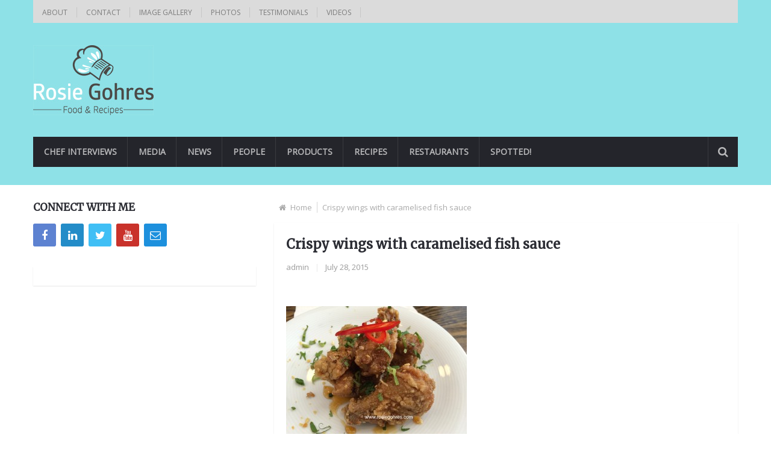

--- FILE ---
content_type: text/html; charset=UTF-8
request_url: https://www.rosiegohres.com/pho91-vietnamese-cafe.htm/img_6380
body_size: 10549
content:
<!DOCTYPE html>
<html class="no-js" lang="en-GB">
	<head>
		<meta charset="UTF-8">
		<link rel="profile" href="http://gmpg.org/xfn/11" />
		<title>Crispy wings with caramelised fish sauce - Rosie Gohres</title>
		<link rel="icon" href="http://www.rosiegohres.com/wp-content/uploads/2015/06/favicon3.ico" type="image/x-icon" />
<!--iOS/android/handheld specific -->
    <link rel="apple-touch-icon-precomposed" href="http://www.rosiegohres.com/wp-content/uploads/2015/06/photo1-150x150.jpg" />
    <meta name="viewport" content="width=device-width, initial-scale=1, maximum-scale=1">
    <meta name="apple-mobile-web-app-capable" content="yes">
    <meta name="apple-mobile-web-app-status-bar-style" content="black">
    <meta itemprop="name" content="Rosie Gohres" />
    <meta itemprop="url" content="https://www.rosiegohres.com" />
        <meta itemprop="creator accountablePerson" content="Rosie Gohres" />
    		<link rel="pingback" href="https://www.rosiegohres.com/xmlrpc.php" />
		<meta name='robots' content='index, follow, max-image-preview:large, max-snippet:-1, max-video-preview:-1' />
<script type="text/javascript">document.documentElement.className = document.documentElement.className.replace( /\bno-js\b/,'js' );</script>
	<!-- This site is optimized with the Yoast SEO plugin v26.1.1 - https://yoast.com/wordpress/plugins/seo/ -->
	<title>Crispy wings with caramelised fish sauce - Rosie Gohres</title>
	<link rel="canonical" href="https://www.rosiegohres.com/pho91-vietnamese-cafe.htm/img_6380/" />
	<meta property="og:locale" content="en_GB" />
	<meta property="og:type" content="article" />
	<meta property="og:title" content="Crispy wings with caramelised fish sauce - Rosie Gohres" />
	<meta property="og:url" content="https://www.rosiegohres.com/pho91-vietnamese-cafe.htm/img_6380/" />
	<meta property="og:site_name" content="Rosie Gohres" />
	<meta property="article:modified_time" content="2015-07-28T16:27:43+00:00" />
	<meta property="og:image" content="https://www.rosiegohres.com/pho91-vietnamese-cafe.htm/img_6380" />
	<meta property="og:image:width" content="3264" />
	<meta property="og:image:height" content="2448" />
	<meta property="og:image:type" content="image/jpeg" />
	<script type="application/ld+json" class="yoast-schema-graph">{"@context":"https://schema.org","@graph":[{"@type":"WebPage","@id":"https://www.rosiegohres.com/pho91-vietnamese-cafe.htm/img_6380/","url":"https://www.rosiegohres.com/pho91-vietnamese-cafe.htm/img_6380/","name":"Crispy wings with caramelised fish sauce - Rosie Gohres","isPartOf":{"@id":"https://www.rosiegohres.com/#website"},"primaryImageOfPage":{"@id":"https://www.rosiegohres.com/pho91-vietnamese-cafe.htm/img_6380/#primaryimage"},"image":{"@id":"https://www.rosiegohres.com/pho91-vietnamese-cafe.htm/img_6380/#primaryimage"},"thumbnailUrl":"https://www.rosiegohres.com/wp-content/uploads/2015/07/IMG_6380.jpg","datePublished":"2015-07-28T16:25:54+00:00","dateModified":"2015-07-28T16:27:43+00:00","breadcrumb":{"@id":"https://www.rosiegohres.com/pho91-vietnamese-cafe.htm/img_6380/#breadcrumb"},"inLanguage":"en-GB","potentialAction":[{"@type":"ReadAction","target":["https://www.rosiegohres.com/pho91-vietnamese-cafe.htm/img_6380/"]}]},{"@type":"ImageObject","inLanguage":"en-GB","@id":"https://www.rosiegohres.com/pho91-vietnamese-cafe.htm/img_6380/#primaryimage","url":"https://www.rosiegohres.com/wp-content/uploads/2015/07/IMG_6380.jpg","contentUrl":"https://www.rosiegohres.com/wp-content/uploads/2015/07/IMG_6380.jpg","width":3264,"height":2448},{"@type":"BreadcrumbList","@id":"https://www.rosiegohres.com/pho91-vietnamese-cafe.htm/img_6380/#breadcrumb","itemListElement":[{"@type":"ListItem","position":1,"name":"Home","item":"https://www.rosiegohres.com/"},{"@type":"ListItem","position":2,"name":"Pho91 Vietnamese Cafe","item":"https://www.rosiegohres.com/pho91-vietnamese-cafe.htm"},{"@type":"ListItem","position":3,"name":"Crispy wings with caramelised fish sauce"}]},{"@type":"WebSite","@id":"https://www.rosiegohres.com/#website","url":"https://www.rosiegohres.com/","name":"Rosie Gohres","description":"Food journey &amp; recipes with Rosie Gohres","potentialAction":[{"@type":"SearchAction","target":{"@type":"EntryPoint","urlTemplate":"https://www.rosiegohres.com/?s={search_term_string}"},"query-input":{"@type":"PropertyValueSpecification","valueRequired":true,"valueName":"search_term_string"}}],"inLanguage":"en-GB"}]}</script>
	<!-- / Yoast SEO plugin. -->


<link rel="alternate" type="application/rss+xml" title="Rosie Gohres &raquo; Feed" href="https://www.rosiegohres.com/feed" />
<link rel="alternate" type="application/rss+xml" title="Rosie Gohres &raquo; Comments Feed" href="https://www.rosiegohres.com/comments/feed" />
<link rel="alternate" type="application/rss+xml" title="Rosie Gohres &raquo; Crispy wings with caramelised fish sauce Comments Feed" href="https://www.rosiegohres.com/pho91-vietnamese-cafe.htm/img_6380/feed" />
<link rel="alternate" title="oEmbed (JSON)" type="application/json+oembed" href="https://www.rosiegohres.com/wp-json/oembed/1.0/embed?url=https%3A%2F%2Fwww.rosiegohres.com%2Fpho91-vietnamese-cafe.htm%2Fimg_6380" />
<link rel="alternate" title="oEmbed (XML)" type="text/xml+oembed" href="https://www.rosiegohres.com/wp-json/oembed/1.0/embed?url=https%3A%2F%2Fwww.rosiegohres.com%2Fpho91-vietnamese-cafe.htm%2Fimg_6380&#038;format=xml" />
<style id='wp-img-auto-sizes-contain-inline-css' type='text/css'>
img:is([sizes=auto i],[sizes^="auto," i]){contain-intrinsic-size:3000px 1500px}
/*# sourceURL=wp-img-auto-sizes-contain-inline-css */
</style>
<style id='wp-emoji-styles-inline-css' type='text/css'>

	img.wp-smiley, img.emoji {
		display: inline !important;
		border: none !important;
		box-shadow: none !important;
		height: 1em !important;
		width: 1em !important;
		margin: 0 0.07em !important;
		vertical-align: -0.1em !important;
		background: none !important;
		padding: 0 !important;
	}
/*# sourceURL=wp-emoji-styles-inline-css */
</style>
<style id='wp-block-library-inline-css' type='text/css'>
:root{--wp-block-synced-color:#7a00df;--wp-block-synced-color--rgb:122,0,223;--wp-bound-block-color:var(--wp-block-synced-color);--wp-editor-canvas-background:#ddd;--wp-admin-theme-color:#007cba;--wp-admin-theme-color--rgb:0,124,186;--wp-admin-theme-color-darker-10:#006ba1;--wp-admin-theme-color-darker-10--rgb:0,107,160.5;--wp-admin-theme-color-darker-20:#005a87;--wp-admin-theme-color-darker-20--rgb:0,90,135;--wp-admin-border-width-focus:2px}@media (min-resolution:192dpi){:root{--wp-admin-border-width-focus:1.5px}}.wp-element-button{cursor:pointer}:root .has-very-light-gray-background-color{background-color:#eee}:root .has-very-dark-gray-background-color{background-color:#313131}:root .has-very-light-gray-color{color:#eee}:root .has-very-dark-gray-color{color:#313131}:root .has-vivid-green-cyan-to-vivid-cyan-blue-gradient-background{background:linear-gradient(135deg,#00d084,#0693e3)}:root .has-purple-crush-gradient-background{background:linear-gradient(135deg,#34e2e4,#4721fb 50%,#ab1dfe)}:root .has-hazy-dawn-gradient-background{background:linear-gradient(135deg,#faaca8,#dad0ec)}:root .has-subdued-olive-gradient-background{background:linear-gradient(135deg,#fafae1,#67a671)}:root .has-atomic-cream-gradient-background{background:linear-gradient(135deg,#fdd79a,#004a59)}:root .has-nightshade-gradient-background{background:linear-gradient(135deg,#330968,#31cdcf)}:root .has-midnight-gradient-background{background:linear-gradient(135deg,#020381,#2874fc)}:root{--wp--preset--font-size--normal:16px;--wp--preset--font-size--huge:42px}.has-regular-font-size{font-size:1em}.has-larger-font-size{font-size:2.625em}.has-normal-font-size{font-size:var(--wp--preset--font-size--normal)}.has-huge-font-size{font-size:var(--wp--preset--font-size--huge)}.has-text-align-center{text-align:center}.has-text-align-left{text-align:left}.has-text-align-right{text-align:right}.has-fit-text{white-space:nowrap!important}#end-resizable-editor-section{display:none}.aligncenter{clear:both}.items-justified-left{justify-content:flex-start}.items-justified-center{justify-content:center}.items-justified-right{justify-content:flex-end}.items-justified-space-between{justify-content:space-between}.screen-reader-text{border:0;clip-path:inset(50%);height:1px;margin:-1px;overflow:hidden;padding:0;position:absolute;width:1px;word-wrap:normal!important}.screen-reader-text:focus{background-color:#ddd;clip-path:none;color:#444;display:block;font-size:1em;height:auto;left:5px;line-height:normal;padding:15px 23px 14px;text-decoration:none;top:5px;width:auto;z-index:100000}html :where(.has-border-color){border-style:solid}html :where([style*=border-top-color]){border-top-style:solid}html :where([style*=border-right-color]){border-right-style:solid}html :where([style*=border-bottom-color]){border-bottom-style:solid}html :where([style*=border-left-color]){border-left-style:solid}html :where([style*=border-width]){border-style:solid}html :where([style*=border-top-width]){border-top-style:solid}html :where([style*=border-right-width]){border-right-style:solid}html :where([style*=border-bottom-width]){border-bottom-style:solid}html :where([style*=border-left-width]){border-left-style:solid}html :where(img[class*=wp-image-]){height:auto;max-width:100%}:where(figure){margin:0 0 1em}html :where(.is-position-sticky){--wp-admin--admin-bar--position-offset:var(--wp-admin--admin-bar--height,0px)}@media screen and (max-width:600px){html :where(.is-position-sticky){--wp-admin--admin-bar--position-offset:0px}}

/*# sourceURL=wp-block-library-inline-css */
</style><style id='global-styles-inline-css' type='text/css'>
:root{--wp--preset--aspect-ratio--square: 1;--wp--preset--aspect-ratio--4-3: 4/3;--wp--preset--aspect-ratio--3-4: 3/4;--wp--preset--aspect-ratio--3-2: 3/2;--wp--preset--aspect-ratio--2-3: 2/3;--wp--preset--aspect-ratio--16-9: 16/9;--wp--preset--aspect-ratio--9-16: 9/16;--wp--preset--color--black: #000000;--wp--preset--color--cyan-bluish-gray: #abb8c3;--wp--preset--color--white: #ffffff;--wp--preset--color--pale-pink: #f78da7;--wp--preset--color--vivid-red: #cf2e2e;--wp--preset--color--luminous-vivid-orange: #ff6900;--wp--preset--color--luminous-vivid-amber: #fcb900;--wp--preset--color--light-green-cyan: #7bdcb5;--wp--preset--color--vivid-green-cyan: #00d084;--wp--preset--color--pale-cyan-blue: #8ed1fc;--wp--preset--color--vivid-cyan-blue: #0693e3;--wp--preset--color--vivid-purple: #9b51e0;--wp--preset--gradient--vivid-cyan-blue-to-vivid-purple: linear-gradient(135deg,rgb(6,147,227) 0%,rgb(155,81,224) 100%);--wp--preset--gradient--light-green-cyan-to-vivid-green-cyan: linear-gradient(135deg,rgb(122,220,180) 0%,rgb(0,208,130) 100%);--wp--preset--gradient--luminous-vivid-amber-to-luminous-vivid-orange: linear-gradient(135deg,rgb(252,185,0) 0%,rgb(255,105,0) 100%);--wp--preset--gradient--luminous-vivid-orange-to-vivid-red: linear-gradient(135deg,rgb(255,105,0) 0%,rgb(207,46,46) 100%);--wp--preset--gradient--very-light-gray-to-cyan-bluish-gray: linear-gradient(135deg,rgb(238,238,238) 0%,rgb(169,184,195) 100%);--wp--preset--gradient--cool-to-warm-spectrum: linear-gradient(135deg,rgb(74,234,220) 0%,rgb(151,120,209) 20%,rgb(207,42,186) 40%,rgb(238,44,130) 60%,rgb(251,105,98) 80%,rgb(254,248,76) 100%);--wp--preset--gradient--blush-light-purple: linear-gradient(135deg,rgb(255,206,236) 0%,rgb(152,150,240) 100%);--wp--preset--gradient--blush-bordeaux: linear-gradient(135deg,rgb(254,205,165) 0%,rgb(254,45,45) 50%,rgb(107,0,62) 100%);--wp--preset--gradient--luminous-dusk: linear-gradient(135deg,rgb(255,203,112) 0%,rgb(199,81,192) 50%,rgb(65,88,208) 100%);--wp--preset--gradient--pale-ocean: linear-gradient(135deg,rgb(255,245,203) 0%,rgb(182,227,212) 50%,rgb(51,167,181) 100%);--wp--preset--gradient--electric-grass: linear-gradient(135deg,rgb(202,248,128) 0%,rgb(113,206,126) 100%);--wp--preset--gradient--midnight: linear-gradient(135deg,rgb(2,3,129) 0%,rgb(40,116,252) 100%);--wp--preset--font-size--small: 13px;--wp--preset--font-size--medium: 20px;--wp--preset--font-size--large: 36px;--wp--preset--font-size--x-large: 42px;--wp--preset--spacing--20: 0.44rem;--wp--preset--spacing--30: 0.67rem;--wp--preset--spacing--40: 1rem;--wp--preset--spacing--50: 1.5rem;--wp--preset--spacing--60: 2.25rem;--wp--preset--spacing--70: 3.38rem;--wp--preset--spacing--80: 5.06rem;--wp--preset--shadow--natural: 6px 6px 9px rgba(0, 0, 0, 0.2);--wp--preset--shadow--deep: 12px 12px 50px rgba(0, 0, 0, 0.4);--wp--preset--shadow--sharp: 6px 6px 0px rgba(0, 0, 0, 0.2);--wp--preset--shadow--outlined: 6px 6px 0px -3px rgb(255, 255, 255), 6px 6px rgb(0, 0, 0);--wp--preset--shadow--crisp: 6px 6px 0px rgb(0, 0, 0);}:where(.is-layout-flex){gap: 0.5em;}:where(.is-layout-grid){gap: 0.5em;}body .is-layout-flex{display: flex;}.is-layout-flex{flex-wrap: wrap;align-items: center;}.is-layout-flex > :is(*, div){margin: 0;}body .is-layout-grid{display: grid;}.is-layout-grid > :is(*, div){margin: 0;}:where(.wp-block-columns.is-layout-flex){gap: 2em;}:where(.wp-block-columns.is-layout-grid){gap: 2em;}:where(.wp-block-post-template.is-layout-flex){gap: 1.25em;}:where(.wp-block-post-template.is-layout-grid){gap: 1.25em;}.has-black-color{color: var(--wp--preset--color--black) !important;}.has-cyan-bluish-gray-color{color: var(--wp--preset--color--cyan-bluish-gray) !important;}.has-white-color{color: var(--wp--preset--color--white) !important;}.has-pale-pink-color{color: var(--wp--preset--color--pale-pink) !important;}.has-vivid-red-color{color: var(--wp--preset--color--vivid-red) !important;}.has-luminous-vivid-orange-color{color: var(--wp--preset--color--luminous-vivid-orange) !important;}.has-luminous-vivid-amber-color{color: var(--wp--preset--color--luminous-vivid-amber) !important;}.has-light-green-cyan-color{color: var(--wp--preset--color--light-green-cyan) !important;}.has-vivid-green-cyan-color{color: var(--wp--preset--color--vivid-green-cyan) !important;}.has-pale-cyan-blue-color{color: var(--wp--preset--color--pale-cyan-blue) !important;}.has-vivid-cyan-blue-color{color: var(--wp--preset--color--vivid-cyan-blue) !important;}.has-vivid-purple-color{color: var(--wp--preset--color--vivid-purple) !important;}.has-black-background-color{background-color: var(--wp--preset--color--black) !important;}.has-cyan-bluish-gray-background-color{background-color: var(--wp--preset--color--cyan-bluish-gray) !important;}.has-white-background-color{background-color: var(--wp--preset--color--white) !important;}.has-pale-pink-background-color{background-color: var(--wp--preset--color--pale-pink) !important;}.has-vivid-red-background-color{background-color: var(--wp--preset--color--vivid-red) !important;}.has-luminous-vivid-orange-background-color{background-color: var(--wp--preset--color--luminous-vivid-orange) !important;}.has-luminous-vivid-amber-background-color{background-color: var(--wp--preset--color--luminous-vivid-amber) !important;}.has-light-green-cyan-background-color{background-color: var(--wp--preset--color--light-green-cyan) !important;}.has-vivid-green-cyan-background-color{background-color: var(--wp--preset--color--vivid-green-cyan) !important;}.has-pale-cyan-blue-background-color{background-color: var(--wp--preset--color--pale-cyan-blue) !important;}.has-vivid-cyan-blue-background-color{background-color: var(--wp--preset--color--vivid-cyan-blue) !important;}.has-vivid-purple-background-color{background-color: var(--wp--preset--color--vivid-purple) !important;}.has-black-border-color{border-color: var(--wp--preset--color--black) !important;}.has-cyan-bluish-gray-border-color{border-color: var(--wp--preset--color--cyan-bluish-gray) !important;}.has-white-border-color{border-color: var(--wp--preset--color--white) !important;}.has-pale-pink-border-color{border-color: var(--wp--preset--color--pale-pink) !important;}.has-vivid-red-border-color{border-color: var(--wp--preset--color--vivid-red) !important;}.has-luminous-vivid-orange-border-color{border-color: var(--wp--preset--color--luminous-vivid-orange) !important;}.has-luminous-vivid-amber-border-color{border-color: var(--wp--preset--color--luminous-vivid-amber) !important;}.has-light-green-cyan-border-color{border-color: var(--wp--preset--color--light-green-cyan) !important;}.has-vivid-green-cyan-border-color{border-color: var(--wp--preset--color--vivid-green-cyan) !important;}.has-pale-cyan-blue-border-color{border-color: var(--wp--preset--color--pale-cyan-blue) !important;}.has-vivid-cyan-blue-border-color{border-color: var(--wp--preset--color--vivid-cyan-blue) !important;}.has-vivid-purple-border-color{border-color: var(--wp--preset--color--vivid-purple) !important;}.has-vivid-cyan-blue-to-vivid-purple-gradient-background{background: var(--wp--preset--gradient--vivid-cyan-blue-to-vivid-purple) !important;}.has-light-green-cyan-to-vivid-green-cyan-gradient-background{background: var(--wp--preset--gradient--light-green-cyan-to-vivid-green-cyan) !important;}.has-luminous-vivid-amber-to-luminous-vivid-orange-gradient-background{background: var(--wp--preset--gradient--luminous-vivid-amber-to-luminous-vivid-orange) !important;}.has-luminous-vivid-orange-to-vivid-red-gradient-background{background: var(--wp--preset--gradient--luminous-vivid-orange-to-vivid-red) !important;}.has-very-light-gray-to-cyan-bluish-gray-gradient-background{background: var(--wp--preset--gradient--very-light-gray-to-cyan-bluish-gray) !important;}.has-cool-to-warm-spectrum-gradient-background{background: var(--wp--preset--gradient--cool-to-warm-spectrum) !important;}.has-blush-light-purple-gradient-background{background: var(--wp--preset--gradient--blush-light-purple) !important;}.has-blush-bordeaux-gradient-background{background: var(--wp--preset--gradient--blush-bordeaux) !important;}.has-luminous-dusk-gradient-background{background: var(--wp--preset--gradient--luminous-dusk) !important;}.has-pale-ocean-gradient-background{background: var(--wp--preset--gradient--pale-ocean) !important;}.has-electric-grass-gradient-background{background: var(--wp--preset--gradient--electric-grass) !important;}.has-midnight-gradient-background{background: var(--wp--preset--gradient--midnight) !important;}.has-small-font-size{font-size: var(--wp--preset--font-size--small) !important;}.has-medium-font-size{font-size: var(--wp--preset--font-size--medium) !important;}.has-large-font-size{font-size: var(--wp--preset--font-size--large) !important;}.has-x-large-font-size{font-size: var(--wp--preset--font-size--x-large) !important;}
/*# sourceURL=global-styles-inline-css */
</style>

<style id='classic-theme-styles-inline-css' type='text/css'>
/*! This file is auto-generated */
.wp-block-button__link{color:#fff;background-color:#32373c;border-radius:9999px;box-shadow:none;text-decoration:none;padding:calc(.667em + 2px) calc(1.333em + 2px);font-size:1.125em}.wp-block-file__button{background:#32373c;color:#fff;text-decoration:none}
/*# sourceURL=/wp-includes/css/classic-themes.min.css */
</style>
<link rel='stylesheet' id='contact-form-7-css' href='https://www.rosiegohres.com/wp-content/plugins/contact-form-7/includes/css/styles.css?ver=6.1.2' type='text/css' media='all' />
<link rel='stylesheet' id='woodojo_tabs-css' href='https://www.rosiegohres.com/wp-content/plugins/woodojo/bundled/woodojo-tabs/assets/css/style.css?ver=6.9' type='text/css' media='all' />
<link rel='stylesheet' id='stylesheet-css' href='https://www.rosiegohres.com/wp-content/themes/mts_newsonline/style.css?ver=6.9' type='text/css' media='all' />
<style id='stylesheet-inline-css' type='text/css'>

		body {background-color:#ffffff; }
		body {background-image: url( https://www.rosiegohres.com/wp-content/themes/mts_newsonline/images/nobg.png );}
        /*body {}*/
        
        .pace .pace-progress, #mobile-menu-wrapper ul li a:hover, .latestPost .review-type-circle.latestPost-review-wrapper { background: #d37037; }
		.postauthor h5, .copyrights a:hover, .single_post a, .textwidget a, #logo a, .pnavigation2 a, .sidebar.c-4-12 a:hover, .copyrights a:hover, footer .widget li a:hover, .postauthor h5 a:hover, .footer-navigation nav ul li a:hover, .primary-navigation .wpmm-megamenu-showing.wpmm-light-scheme a, .copyrights nav ul li a:hover, .sidebar.c-4-12 a:hover, .related-posts a:hover, .reply a, .title a:hover, .post-info a:hover, .comm, .primary-navigation #navigation a:hover, .primary-navigation #navigation .current-menu-item > a, .latestPost .title a:hover, .widget .wpt_widget_content .entry-title a:hover, .latestPost .highlights ul li a:hover, .latestPost-first-row .featured-news-lists li a:hover, #tabber .inside li a:hover, .readMore a:hover, .fn a, a, a:hover, .secondary-navigation a:hover { color:#d37037; }
        .widget .review-total-only.small-thumb { color:#d37037 !important; }
        #navigation ul ul {border-bottom: 5px solid #d37037;}
         .latestPost .readMore a:hover, #load-posts a:hover, .currenttext, .widget .wpt_widget_content .tab_title.selected a, .widget .wpt_widget_content .wpt-pagination a:hover, .latestPost-first-row .featured-top-news .news li:first-child a, .featured-news .dropdown li a, #commentform input#submit, .contact-form input[type='submit'], #move-to-top, .latestPost-review-wrapper, #searchform .fa-search, .pagination a:hover, #tabber ul.tabs li a.selected, .widget .wp_review_tab_widget_content .tab_title.selected a, #navigation ul .sfHover a, #searchsubmit, .secondary-navigation #navigation ul li.current-menu-item > a, .secondary-navigation #navigation ul li.menu-item-home a, .tagcloud a, .review-total-only, #wpmm-megamenu .review-total-only { background-color:#d37037; color: #fff!important; }
         .search-row { border-bottom: 5px solid #d37037;}
         .widget .wpt_widget_content .tab_title.selected a { border-bottom: 1px solid #d37037;}
        .latestPost .featured-thumbnail .thecategory {background-color:#c0d86a;}
        .featured-news .dropdown li a {border-bottom: 1px solid #b05927;}
		.article { float: right;}
		.sidebar.c-4-12 { float: left; padding-right: 0; }
		
		
		.bypostauthor .theauthor:after { content: "Author"; margin-left: 5px; padding: 1px 10px; background:#d37037; color: #FFF; font-size: 15px; }
		
		
			
/*# sourceURL=stylesheet-inline-css */
</style>
<link rel='stylesheet' id='magnificPopup-css' href='https://www.rosiegohres.com/wp-content/themes/mts_newsonline/css/magnific-popup.css?ver=6.9' type='text/css' media='all' />
<link rel='stylesheet' id='fontawesome-css' href='https://www.rosiegohres.com/wp-content/themes/mts_newsonline/css/font-awesome.min.css?ver=6.9' type='text/css' media='all' />
<link rel='stylesheet' id='responsive-css' href='https://www.rosiegohres.com/wp-content/themes/mts_newsonline/css/responsive.css?ver=6.9' type='text/css' media='all' />
<script type="text/javascript" src="https://www.rosiegohres.com/wp-includes/js/jquery/jquery.min.js?ver=3.7.1" id="jquery-core-js"></script>
<script type="text/javascript" src="https://www.rosiegohres.com/wp-includes/js/jquery/jquery-migrate.min.js?ver=3.4.1" id="jquery-migrate-js"></script>
<script type="text/javascript" id="customscript-js-extra">
/* <![CDATA[ */
var mts_customscript = {"responsive":"1","nav_menu":"both","ajaxurl":"https://www.rosiegohres.com/wp-admin/admin-ajax.php"};
//# sourceURL=customscript-js-extra
/* ]]> */
</script>
<script type="text/javascript" src="https://www.rosiegohres.com/wp-content/themes/mts_newsonline/js/customscript.js?ver=6.9" id="customscript-js"></script>
<script type="text/javascript" src="https://www.rosiegohres.com/wp-content/themes/mts_newsonline/js/jquery.webticker.min.js?ver=6.9" id="webticker-js"></script>
<script type="text/javascript" src="https://www.rosiegohres.com/wp-content/plugins/woodojo/bundled/woodojo-tabs/assets/js/functions.js?ver=1.0.0" id="woodojo_tabs-js"></script>
<link rel="https://api.w.org/" href="https://www.rosiegohres.com/wp-json/" /><link rel="alternate" title="JSON" type="application/json" href="https://www.rosiegohres.com/wp-json/wp/v2/media/1541" /><link rel="EditURI" type="application/rsd+xml" title="RSD" href="https://www.rosiegohres.com/xmlrpc.php?rsd" />
<!--Theme by MyThemeShop.com-->
<link rel='shortlink' href='https://www.rosiegohres.com/?p=1541' />
<link href="//fonts.googleapis.com/css?family=Open+Sans|Merriweather&amp;subset=latin" rel="stylesheet" type="text/css">
<style type="text/css">
.primary-navigation a, .navigation-trending li a { font-family: 'Open Sans'; font-weight: ; font-size: 12px; color: #7c7c7c; }
.secondary-navigation a { font-family: 'Open Sans'; font-weight: ; font-size: 14px; color: #b8b8ba; }
.footer-navigation nav ul li a { font-family: 'Open Sans'; font-weight: ; font-size: 12px; color: #7c7c7c; }
.copyrights nav ul li a { font-family: 'Open Sans'; font-weight: ; font-size: 12px; color: #7c7c7c; }
.latestPost .title a { font-family: 'Merriweather'; font-weight: ; font-size: 14px; color: #2b2c33; }
.single-title { font-family: 'Merriweather'; font-weight: ; font-size: 22px; color: #2b2c33; }
body, .textwidget { font-family: 'Open Sans'; font-weight: ; font-size: 15px; color: #686868; }
h1 { font-family: 'Merriweather'; font-weight: ; font-size: 20px; color: #2b2c33; }
h2 { font-family: 'Merriweather'; font-weight: ; font-size: 20px; color: #2b2c33; }
h3 { font-family: 'Merriweather'; font-weight: ; font-size: 20px; color: #2b2c33; }
h4 { font-family: 'Merriweather'; font-weight: ; font-size: 20px; color: #2b2c33; }
h5 { font-family: 'Merriweather'; font-weight: ; font-size: 20px; color: #2b2c33; }
h6, .widget .wp_review_tab_widget_content a, .widget .post-title a { font-family: 'Merriweather'; font-weight: ; font-size: 20px; color: #2b2c33; }
</style>
	</head>
	<body id="blog" class="attachment wp-singular attachment-template-default single single-attachment postid-1541 attachmentid-1541 attachment-jpeg wp-theme-mts_newsonline main" itemscope itemtype="http://schema.org/WebPage">       
		<div class="main-container">
						<header class="main-header" role="banner" itemscope itemtype="http://schema.org/WPHeader" style="background: #8ee1e7; padding-bottom: 30px;">
									<div class="container">
			    		<div class="primary-navigation" role="navigation" itemscope itemtype="http://schema.org/SiteNavigationElement">
							<nav id="navigation" class="clearfix">
																	<ul class="menu clearfix">
										<li class="page_item page-item-12"><a href="https://www.rosiegohres.com/home">About</a></li>
<li class="page_item page-item-28"><a href="https://www.rosiegohres.com/contact">Contact</a></li>
<li class="page_item page-item-86"><a href="https://www.rosiegohres.com/image-gallery">Image Gallery</a></li>
<li class="page_item page-item-69"><a href="https://www.rosiegohres.com/photos">Photos</a></li>
<li class="page_item page-item-67"><a href="https://www.rosiegohres.com/testimonials">Testimonials</a></li>
<li class="page_item page-item-909"><a href="https://www.rosiegohres.com/videos">Videos</a></li>
									</ul>
															</nav>
													</div>
			        </div>
		        				<div id="header">
			 		<div class="container">
			  			<div class="logo-container">
							<div class="logo-wrap">
																									  		<h2 id="logo" class="image-logo" itemprop="headline">
											<a href="https://www.rosiegohres.com"><img src="http://www.rosiegohres.com/wp-content/uploads/2015/06/logo_rosiegohres_wit4.jpg" alt="Rosie Gohres"></a>
										</h2><!-- END #logo -->
																								</div>
													</div>
																			<div class="secondary-navigation" role="navigation" itemscope itemtype="http://schema.org/SiteNavigationElement" style="background: #24252b;">
								<a href="#" id="pull" class="toggle-mobile-menu">Menu</a>
								<nav id="navigation" class="clearfix mobile-menu-wrapper">
																			<ul class="menu clearfix">
												<li class="cat-item cat-item-345"><a href="https://www.rosiegohres.com/category/chef-interviews">Chef Interviews</a>
</li>
	<li class="cat-item cat-item-355"><a href="https://www.rosiegohres.com/category/media">Media</a>
</li>
	<li class="cat-item cat-item-24"><a href="https://www.rosiegohres.com/category/news">News</a>
</li>
	<li class="cat-item cat-item-469"><a href="https://www.rosiegohres.com/category/people">People</a>
</li>
	<li class="cat-item cat-item-4"><a href="https://www.rosiegohres.com/category/products">Products</a>
<ul class='children'>
	<li class="cat-item cat-item-6"><a href="https://www.rosiegohres.com/category/products/ingredients">Ingredients</a>
</li>
</ul>
</li>
	<li class="cat-item cat-item-3"><a href="https://www.rosiegohres.com/category/recipes">Recipes</a>
<ul class='children'>
	<li class="cat-item cat-item-226"><a href="https://www.rosiegohres.com/category/recipes/bread">Bread</a>
</li>
	<li class="cat-item cat-item-428"><a href="https://www.rosiegohres.com/category/recipes/cuisines">Cuisines</a>
	<ul class='children'>
	<li class="cat-item cat-item-443"><a href="https://www.rosiegohres.com/category/recipes/cuisines/asian">Asian</a>
</li>
	<li class="cat-item cat-item-446"><a href="https://www.rosiegohres.com/category/recipes/cuisines/chinese">Chinese</a>
</li>
	<li class="cat-item cat-item-441"><a href="https://www.rosiegohres.com/category/recipes/cuisines/french">French</a>
</li>
	<li class="cat-item cat-item-449"><a href="https://www.rosiegohres.com/category/recipes/cuisines/indonesian">Indonesian</a>
</li>
	<li class="cat-item cat-item-439"><a href="https://www.rosiegohres.com/category/recipes/cuisines/italian">Italian</a>
</li>
	<li class="cat-item cat-item-435"><a href="https://www.rosiegohres.com/category/recipes/cuisines/japanese">Japanese</a>
</li>
	<li class="cat-item cat-item-432"><a href="https://www.rosiegohres.com/category/recipes/cuisines/malay">Malay</a>
</li>
	<li class="cat-item cat-item-457"><a href="https://www.rosiegohres.com/category/recipes/cuisines/malaysian">Malaysian</a>
</li>
	<li class="cat-item cat-item-431"><a href="https://www.rosiegohres.com/category/recipes/cuisines/mexican">Mexican</a>
</li>
	<li class="cat-item cat-item-442"><a href="https://www.rosiegohres.com/category/recipes/cuisines/middle-eastern">Middle Eastern</a>
</li>
	<li class="cat-item cat-item-456"><a href="https://www.rosiegohres.com/category/recipes/cuisines/singapore">Singaporean</a>
</li>
	<li class="cat-item cat-item-429"><a href="https://www.rosiegohres.com/category/recipes/cuisines/thai">Thai</a>
</li>
	</ul>
</li>
	<li class="cat-item cat-item-223"><a href="https://www.rosiegohres.com/category/recipes/dessert-drinks">Dessert &amp; Drinks</a>
</li>
	<li class="cat-item cat-item-220"><a href="https://www.rosiegohres.com/category/recipes/dips-sauces">Dips &amp; Sauces</a>
</li>
	<li class="cat-item cat-item-219"><a href="https://www.rosiegohres.com/category/recipes/meat-poultry">Meat &amp; Poultry</a>
</li>
	<li class="cat-item cat-item-225"><a href="https://www.rosiegohres.com/category/recipes/rice-noodles">Rice &amp; Noodles</a>
</li>
	<li class="cat-item cat-item-222"><a href="https://www.rosiegohres.com/category/recipes/salad-vegetables">Salad &amp; Vegetables</a>
</li>
	<li class="cat-item cat-item-221"><a href="https://www.rosiegohres.com/category/recipes/seafood">Seafood</a>
</li>
	<li class="cat-item cat-item-224"><a href="https://www.rosiegohres.com/category/recipes/soup">Soup &amp; Snacks</a>
</li>
</ul>
</li>
	<li class="cat-item cat-item-7"><a href="https://www.rosiegohres.com/category/restaurants">Restaurants</a>
<ul class='children'>
	<li class="cat-item cat-item-96"><a href="https://www.rosiegohres.com/category/restaurants/netherlands">Netherlands</a>
	<ul class='children'>
	<li class="cat-item cat-item-106"><a href="https://www.rosiegohres.com/category/restaurants/netherlands/amstelveen">Amstelveen</a>
</li>
	<li class="cat-item cat-item-8"><a href="https://www.rosiegohres.com/category/restaurants/netherlands/amsterdam">Amsterdam</a>
</li>
	<li class="cat-item cat-item-50"><a href="https://www.rosiegohres.com/category/restaurants/netherlands/doorn">Doorn</a>
</li>
	<li class="cat-item cat-item-351"><a href="https://www.rosiegohres.com/category/restaurants/netherlands/rheden">Rheden</a>
</li>
	<li class="cat-item cat-item-111"><a href="https://www.rosiegohres.com/category/restaurants/netherlands/rotterdam-netherlands">Rotterdam</a>
</li>
	<li class="cat-item cat-item-105"><a href="https://www.rosiegohres.com/category/restaurants/netherlands/the-hague-netherlands">The Hague</a>
</li>
	<li class="cat-item cat-item-321"><a href="https://www.rosiegohres.com/category/restaurants/netherlands/utrecht">Utrecht</a>
</li>
	<li class="cat-item cat-item-332"><a href="https://www.rosiegohres.com/category/restaurants/netherlands/zwolle">Zwolle</a>
</li>
	</ul>
</li>
</ul>
</li>
	<li class="cat-item cat-item-2"><a href="https://www.rosiegohres.com/category/spotted">Spotted!</a>
</li>
										</ul>
																	</nav>
								<div class="search-style-one">
                    				<a id="trigger-overlay">
                        				<i class="fa fa-search"></i>
                    				</a>
                    				<div class="overlay overlay-slideleft">
                        				<div class="container">
                            				<div class="search-row">
                                				<button type="button" class="overlay-close">X</button>
                                				<form method="get" id="searchform" class="search-form" action="https://www.rosiegohres.com" _lpchecked="1">
	<fieldset>
		<input type="text" name="s" id="s" value="" placeholder="Search the site"  />
		<input id="search-image" class="sbutton" type="submit" value="" />
		<i class="fa fa-search"></i>
	</fieldset>
</form>                            				</div>
                        				</div>  
                    				</div>
                				</div>
							</div> 
						 
											</div><!--#header-->
				</div><!--.container-->
			</header><div id="page" class="single">
	<article class="article" itemscope itemtype="http://schema.org/BlogPosting">
		<div id="content_box" >
							<div id="post-1541" class="g post post-1541 attachment type-attachment status-inherit hentry">
											<div class="breadcrumb" xmlns:v="http://rdf.data-vocabulary.org/#"><div><i class="fa fa-home"></i></div> <div typeof="v:Breadcrumb" class="root"><a rel="v:url" property="v:title" href="https://www.rosiegohres.com" rel="nofollow">Home</a></div><div><span>Crispy wings with caramelised fish sauce</span></div></div>
																		<div class="single_post">
									<header>
										<h1 class="title single-title entry-title" itemprop="headline">Crispy wings with caramelised fish sauce</h1>
													<div class="post-info">
                                <span class="theauthor"><a rel="nofollow" href="https://www.rosiegohres.com/author/admin" title="Posts by admin" rel="author">admin</a></span> <span class="f-divider">|</span>
                            <span class="thetime updated"><span itemprop="datePublished">July 28, 2015</span></span> <span class="f-divider">|</span>
            			</div>
											</header><!--.headline_area-->
																											 	<div class="featured-thumbnail single-featured-thumb"></div>																		<div class="post-single-content box mark-links entry-content">
																														<div class="thecontent" itemprop="articleBody">
											<p class="attachment"><a href='https://www.rosiegohres.com/wp-content/uploads/2015/07/IMG_6380.jpg'><img fetchpriority="high" decoding="async" width="300" height="225" src="https://www.rosiegohres.com/wp-content/uploads/2015/07/IMG_6380-300x225.jpg" class="attachment-medium size-medium" alt="" srcset="https://www.rosiegohres.com/wp-content/uploads/2015/07/IMG_6380-300x225.jpg 300w, https://www.rosiegohres.com/wp-content/uploads/2015/07/IMG_6380-1024x768.jpg 1024w, https://www.rosiegohres.com/wp-content/uploads/2015/07/IMG_6380-100x75.jpg 100w" sizes="(max-width: 300px) 100vw, 300px" /></a></p>

                <script type="text/javascript">
                jQuery(document).ready(function($) {
                    $.post('https://www.rosiegohres.com/wp-admin/admin-ajax.php', {action: 'mts_view_count', id: '1541'});
                });
                </script>										</div>
																				 
																			</div><!--.post-single-content-->
								</div><!--.single_post-->
									
    		<!-- Start Related Posts -->
    		    		<!-- .related-posts -->
    												</div><!--.g post-->
				<!-- You can start editing here. -->
<!-- If comments are open, but there are no comments. -->

	<h4 class="single-page-title">Add Comment</h4> 
	<div id="commentsAdd">
		<div id="respond" class="box m-t-6">
				<div id="respond" class="comment-respond">
		<h3 id="reply-title" class="comment-reply-title"> <small><a rel="nofollow" id="cancel-comment-reply-link" href="/pho91-vietnamese-cafe.htm/img_6380#respond" style="display:none;">Cancel reply</a></small></h3><form action="https://www.rosiegohres.com/wp-comments-post.php" method="post" id="commentform" class="comment-form"><p class="comment-form-comment"><textarea id="comment" name="comment" cols="45" rows="8" aria-required="true" placeholder="Comment Text*"></textarea></p><p class="comment-form-author"><input id="author" name="author" type="text" placeholder="Name*" value="" size="30" /></p>
<p class="comment-form-email"><input id="email" name="email" type="text" placeholder="Email*" value="" size="30" /></p>
<p class="comment-form-url"><input id="url" name="url" type="text" placeholder="Website" value="" size="30" /></p>
<p class="comment-form-cookies-consent"><input id="wp-comment-cookies-consent" name="wp-comment-cookies-consent" type="checkbox" value="yes" /> <label for="wp-comment-cookies-consent">Save my name, email, and website in this browser for the next time I comment.</label></p>
<p class="form-submit"><input name="submit" type="submit" id="submit" class="submit" value="Post Comment" /> <input type='hidden' name='comment_post_ID' value='1541' id='comment_post_ID' />
<input type='hidden' name='comment_parent' id='comment_parent' value='0' />
</p><p style="display: none;"><input type="hidden" id="akismet_comment_nonce" name="akismet_comment_nonce" value="2ca78802bc" /></p><p style="display: none !important;" class="akismet-fields-container" data-prefix="ak_"><label>&#916;<textarea name="ak_hp_textarea" cols="45" rows="8" maxlength="100"></textarea></label><input type="hidden" id="ak_js_1" name="ak_js" value="189"/><script>document.getElementById( "ak_js_1" ).setAttribute( "value", ( new Date() ).getTime() );</script></p></form>	</div><!-- #respond -->
			</div>
	</div>
					</div>
	</article>
		<aside class="sidebar c-4-12" role="complementary" itemscope itemtype="http://schema.org/WPSideBar">
		<div id="sidebars" class="g">
			<div class="sidebar">
				<div id="social-profile-icons-2" class="widget social-profile-icons"><h3 class="widget-title">Connect with me</h3><div class="social-profile-icons"><ul class=""><li class="social-facebook"><a title="Facebook" href="https://www.facebook.com/rosiegohres" target="_blank"><i class="fa fa-facebook"></i></a></li><li class="social-linkedin"><a title="LinkedIn" href="https://nl.linkedin.com/in/rosiegohres" target="_blank"><i class="fa fa-linkedin"></i></a></li><li class="social-twitter"><a title="Twitter" href="https://twitter.com/RosieGohres" target="_blank"><i class="fa fa-twitter"></i></a></li><li class="social-youtube"><a title="YouTube" href="https://www.youtube.com/channel/UCH5KlfER-_tU4KoAjbKRjrw" target="_blank"><i class="fa fa-youtube"></i></a></li><li class="social-email"><a title="Email" href="http://rosie@rosiegohres.com" target="_blank"><i class="fa fa-envelope-o"></i></a></li></ul></div></div><div id="mts_ad_300_widget-2" class="widget mts_ad_300_widget"><div class="ad-300"><a href="http://www.flavoursofsingapore.nl"><img src="http://i62.tinypic.com/oh4m0l.jpg" width="336" height="280" alt="" /></a></div></div>			</div>
		</div><!--sidebars-->
	</aside>
</div><!--#page-->
	<footer class="footer" role="contentinfo" itemscope itemtype="http://schema.org/WPFooter">
		<div class="container">
        
            <div class="footer-disclaimer">
                            </div>   

            <div class="copyrights">
				<!--start copyrights-->

<div class="row" id="copyright-note">
    <div class="copyright-left"> Copyright &copy; 2026&nbsp;<a href="https://www.rosiegohres.com/" title="Food journey &amp; recipes with Rosie Gohres" rel="nofollow">Rosie Gohres&nbsp;</a></div>
    <nav class="fourth-nav-menu">
                    <ul class="menu clearfix">
                <li class="page_item page-item-12"><a href="https://www.rosiegohres.com/home">About</a></li>
<li class="page_item page-item-28"><a href="https://www.rosiegohres.com/contact">Contact</a></li>
<li class="page_item page-item-86"><a href="https://www.rosiegohres.com/image-gallery">Image Gallery</a></li>
<li class="page_item page-item-69"><a href="https://www.rosiegohres.com/photos">Photos</a></li>
<li class="page_item page-item-67"><a href="https://www.rosiegohres.com/testimonials">Testimonials</a></li>
<li class="page_item page-item-909"><a href="https://www.rosiegohres.com/videos">Videos</a></li>
            </ul>
            </nav>
</div>

<!--end copyrights-->
			</div> 
		</div><!--.container-->
	</footer><!--footer-->
</div><!--.main-container-->
<!--start footer code-->
<div id="fb-root"></div>
<script>(function(d, s, id) {
  var js, fjs = d.getElementsByTagName(s)[0];
  if (d.getElementById(id)) return;
  js = d.createElement(s); js.id = id;
  js.src = "//connect.facebook.net/en_US/sdk.js#xfbml=1&version=v2.3";
  fjs.parentNode.insertBefore(js, fjs);
}(document, 'script', 'facebook-jssdk'));</script><!--end footer code-->
<script type="speculationrules">
{"prefetch":[{"source":"document","where":{"and":[{"href_matches":"/*"},{"not":{"href_matches":["/wp-*.php","/wp-admin/*","/wp-content/uploads/*","/wp-content/*","/wp-content/plugins/*","/wp-content/themes/mts_newsonline/*","/*\\?(.+)"]}},{"not":{"selector_matches":"a[rel~=\"nofollow\"]"}},{"not":{"selector_matches":".no-prefetch, .no-prefetch a"}}]},"eagerness":"conservative"}]}
</script>
<script type="text/javascript" src="https://www.rosiegohres.com/wp-includes/js/dist/hooks.min.js?ver=dd5603f07f9220ed27f1" id="wp-hooks-js"></script>
<script type="text/javascript" src="https://www.rosiegohres.com/wp-includes/js/dist/i18n.min.js?ver=c26c3dc7bed366793375" id="wp-i18n-js"></script>
<script type="text/javascript" id="wp-i18n-js-after">
/* <![CDATA[ */
wp.i18n.setLocaleData( { 'text direction\u0004ltr': [ 'ltr' ] } );
//# sourceURL=wp-i18n-js-after
/* ]]> */
</script>
<script type="text/javascript" src="https://www.rosiegohres.com/wp-content/plugins/contact-form-7/includes/swv/js/index.js?ver=6.1.2" id="swv-js"></script>
<script type="text/javascript" id="contact-form-7-js-before">
/* <![CDATA[ */
var wpcf7 = {
    "api": {
        "root": "https:\/\/www.rosiegohres.com\/wp-json\/",
        "namespace": "contact-form-7\/v1"
    }
};
//# sourceURL=contact-form-7-js-before
/* ]]> */
</script>
<script type="text/javascript" src="https://www.rosiegohres.com/wp-content/plugins/contact-form-7/includes/js/index.js?ver=6.1.2" id="contact-form-7-js"></script>
<script type="text/javascript" src="https://www.rosiegohres.com/wp-includes/js/comment-reply.min.js?ver=6.9" id="comment-reply-js" async="async" data-wp-strategy="async" fetchpriority="low"></script>
<script defer type="text/javascript" src="https://www.rosiegohres.com/wp-content/plugins/akismet/_inc/akismet-frontend.js?ver=1752834504" id="akismet-frontend-js"></script>
<script type="text/javascript" src="https://www.rosiegohres.com/wp-content/themes/mts_newsonline/js/jquery.magnific-popup.min.js?ver=6.9" id="magnificPopup-js"></script>
<script id="wp-emoji-settings" type="application/json">
{"baseUrl":"https://s.w.org/images/core/emoji/17.0.2/72x72/","ext":".png","svgUrl":"https://s.w.org/images/core/emoji/17.0.2/svg/","svgExt":".svg","source":{"concatemoji":"https://www.rosiegohres.com/wp-includes/js/wp-emoji-release.min.js?ver=6.9"}}
</script>
<script type="module">
/* <![CDATA[ */
/*! This file is auto-generated */
const a=JSON.parse(document.getElementById("wp-emoji-settings").textContent),o=(window._wpemojiSettings=a,"wpEmojiSettingsSupports"),s=["flag","emoji"];function i(e){try{var t={supportTests:e,timestamp:(new Date).valueOf()};sessionStorage.setItem(o,JSON.stringify(t))}catch(e){}}function c(e,t,n){e.clearRect(0,0,e.canvas.width,e.canvas.height),e.fillText(t,0,0);t=new Uint32Array(e.getImageData(0,0,e.canvas.width,e.canvas.height).data);e.clearRect(0,0,e.canvas.width,e.canvas.height),e.fillText(n,0,0);const a=new Uint32Array(e.getImageData(0,0,e.canvas.width,e.canvas.height).data);return t.every((e,t)=>e===a[t])}function p(e,t){e.clearRect(0,0,e.canvas.width,e.canvas.height),e.fillText(t,0,0);var n=e.getImageData(16,16,1,1);for(let e=0;e<n.data.length;e++)if(0!==n.data[e])return!1;return!0}function u(e,t,n,a){switch(t){case"flag":return n(e,"\ud83c\udff3\ufe0f\u200d\u26a7\ufe0f","\ud83c\udff3\ufe0f\u200b\u26a7\ufe0f")?!1:!n(e,"\ud83c\udde8\ud83c\uddf6","\ud83c\udde8\u200b\ud83c\uddf6")&&!n(e,"\ud83c\udff4\udb40\udc67\udb40\udc62\udb40\udc65\udb40\udc6e\udb40\udc67\udb40\udc7f","\ud83c\udff4\u200b\udb40\udc67\u200b\udb40\udc62\u200b\udb40\udc65\u200b\udb40\udc6e\u200b\udb40\udc67\u200b\udb40\udc7f");case"emoji":return!a(e,"\ud83e\u1fac8")}return!1}function f(e,t,n,a){let r;const o=(r="undefined"!=typeof WorkerGlobalScope&&self instanceof WorkerGlobalScope?new OffscreenCanvas(300,150):document.createElement("canvas")).getContext("2d",{willReadFrequently:!0}),s=(o.textBaseline="top",o.font="600 32px Arial",{});return e.forEach(e=>{s[e]=t(o,e,n,a)}),s}function r(e){var t=document.createElement("script");t.src=e,t.defer=!0,document.head.appendChild(t)}a.supports={everything:!0,everythingExceptFlag:!0},new Promise(t=>{let n=function(){try{var e=JSON.parse(sessionStorage.getItem(o));if("object"==typeof e&&"number"==typeof e.timestamp&&(new Date).valueOf()<e.timestamp+604800&&"object"==typeof e.supportTests)return e.supportTests}catch(e){}return null}();if(!n){if("undefined"!=typeof Worker&&"undefined"!=typeof OffscreenCanvas&&"undefined"!=typeof URL&&URL.createObjectURL&&"undefined"!=typeof Blob)try{var e="postMessage("+f.toString()+"("+[JSON.stringify(s),u.toString(),c.toString(),p.toString()].join(",")+"));",a=new Blob([e],{type:"text/javascript"});const r=new Worker(URL.createObjectURL(a),{name:"wpTestEmojiSupports"});return void(r.onmessage=e=>{i(n=e.data),r.terminate(),t(n)})}catch(e){}i(n=f(s,u,c,p))}t(n)}).then(e=>{for(const n in e)a.supports[n]=e[n],a.supports.everything=a.supports.everything&&a.supports[n],"flag"!==n&&(a.supports.everythingExceptFlag=a.supports.everythingExceptFlag&&a.supports[n]);var t;a.supports.everythingExceptFlag=a.supports.everythingExceptFlag&&!a.supports.flag,a.supports.everything||((t=a.source||{}).concatemoji?r(t.concatemoji):t.wpemoji&&t.twemoji&&(r(t.twemoji),r(t.wpemoji)))});
//# sourceURL=https://www.rosiegohres.com/wp-includes/js/wp-emoji-loader.min.js
/* ]]> */
</script>
</body>
</html>

--- FILE ---
content_type: text/css
request_url: https://www.rosiegohres.com/wp-content/themes/mts_newsonline/style.css?ver=6.9
body_size: 11608
content:
/*
Theme Name: NewsOnline by MyThemeShop
Theme URI: http://mythemeshop.com/themes/newsonline
Author: MyThemeShop
Author URI: http://mythemeshop.com/
Description: NewsOnline is a beautiful and professional WordPress Theme with a glossy feel that's perfect for news sites and online magazines. For webmasters and designers looking to build sites that display lots of information in a way that feels authoritative and high quality. Ensure you are able to compete with the top players in your niche.
Version: 1.0.1
*/
html, body, div, span, applet, object, iframe, h1, h2, h3, h4, h5, h6, p, blockquote, pre, a, abbr, acronym, address, big, cite, code, del, dfn, em, img, ins, kbd, q, s, samp, small, strike, strong, sub, sup, tt, var, b, u, i, center, dl, dt, dd, ol, ul, li, fieldset, form, label, legend, table, caption, tbody, tfoot, thead, tr, th, td, article, aside, canvas, details, embed, figure, figcaption, footer, header, hgroup, menu, nav, output, ruby, section, summary, time, mark, audio, video {
    margin: 0;
    padding: 0;
    border: 0;
    font-size: 100%;
    font: inherit;
    vertical-align: baseline;
}
html { -webkit-font-smoothing: antialiased }
article, aside, details, figcaption, figure, footer, header, hgroup, menu, nav, section { display: block }
ol, ul { list-style: none }
blockquote, q { quotes: none }
table {
    border-collapse: collapse;
    border-spacing: 0;
}
button, input, select, textarea { margin: 0 }
:focus { outline: 0 }
img, video, object {
    max-width: 100%;
    height: auto!important;
}
iframe { max-width: 100% }
blockquote {
    font-weight: normal;
    font-size: 19px;
    position: relative;
    margin: 25px 0;
    padding: 35px 3%;
    background: #f0f0f0;
    color: #444;
    text-align: center;
    line-height: 1.5;
}
blockquote div {
    font-weight: bold;
    color: #2b2c33;
}
blockquote p { margin-bottom: 10px }
strong, b { font-weight: bold }
em, i, cite { font-style: italic }
small { font-size: 100% }
figure { margin: 10px 0 }
code, pre {
    font-weight: normal;
    font-style: normal;
}
pre {
    margin: 5px 0 20px 0;
    line-height: 1.3em;
    padding: 8px 10px;
    overflow: auto;
}
code {
    padding: 0 8px;
    line-height: 1.5;
}
mark {
    padding: 1px 6px;
    margin: 0 2px;
    color: black;
    background: #FFF7A8;
}
address {
    margin: 10px 0;
    font-style: italic;
}
.wp-caption {
    background: #fff;
    border: 1px solid #f0f0f0;
    max-width: 96%;
    padding: 5px 3px 10px;
    text-align: center;
}
.sticky {

}
.gallery-caption {

}
#gallery-1 img { border: 0!important }
.bypostauthor {

}
.wp-caption-text { margin-bottom: 0 }
dl {

}
dt {
    float: left;
    clear: left;
    width: 100px;
    text-align: right;
    font-weight: bold;
}
dd {
    margin: 0 0 0 110px;
    padding: 0 0 0.5em 0;
    overflow: hidden;
}
/*-[ Framework ]--------------------*/
body {
    font: 15px/23px 'Open Sans', sans-serif;
    color: #555;
    background-color: #EBEBEB;
}
::-moz-selection {
    background: #222;
    color: white;
    text-shadow: none;
}
::selection {
    background: #222;
    color: white;
    text-shadow: none;
}
#page, .container {
    position: relative;
    margin-right: auto;
    margin-left: auto;
}
h1, h2, h3, h4, h5, h6 {
    font-weight: bold;
    margin-bottom: 12px;
    color: #2b2c33;
}
h1 {
    font-size: 28px;
    line-height: 1.4;
}
h2 { line-height: 1.4 }
h3 {
    font-size: 22px;
    line-height: 1.4;
}
h4 {
    font-size: 20px;
    line-height: 1.4;
}
h5 {
    font-size: 18px;
    line-height: 1.4;
}
h6 {
    font-size: 16px;
    line-height: 1.4;
}
.primary-navigation .wpmm-megamenu-showing.wpmm-light-scheme { background: none !important }
.sub-title { font-size: 12px }
p { margin-bottom: 20px }
a {
    text-decoration: none;
    color: #d24f36;
}
a:hover { color: #d24f36 }
a:link, a:visited, a:active { text-decoration: none }
.get_posts { position: relative }
.get_posts .fa-spinner {
    position: absolute;
    top: 100px;
    left: 40%;
    font-size: 40px;
}
/*-[ Main container ]---------------*/
.main-container {
    width: 100%;
    margin: 0 auto;
    clear: both;
    display: block;
}
#page, .container {
    max-width: 1170px;
    min-width: 240px;
}
#page {
    padding-top: 30px;
    min-height: 100px;
    float: none;
    clear: both;
}
/*-[ Header ]-----------------------*/
header {
    float: left;
    width: 100%;
    position: relative;
}
.main-header {
    position: relative;
    float: left;
    width: 100%;
    z-index: 99;
}
#header {
    position: relative;
    width: 100%;
    float: left;
    margin: 0;
    padding: 0;
    margin-top: 20px;
}
#header h1, #header h2 {
    font-size: 34px;
    float: left;
    display: inline-block;
    line-height: 1;
    position: relative;
    margin-bottom: 0;
}
#logo a {
    float: left;
    line-height: 1;
    color: #444;
}
#logo img { float: left }
#header .logo-container {
    float: left;
    width: 100%;
    margin-bottom: 20px;
}
.logo-wrap {
    overflow: hidden;
    float: left;
    margin-top: 17px;
    margin-bottom: 16px;
}
.site-description {
    margin-top: 0;
    clear: left;
}
#header .header-search { float: right }
#header #searchform {
    width: 100%;
    float: right;
}
#header #searchform .sbutton, #header #searchform .fa-search { display: none }
#header #s {
    margin: 0 !important;
    width: 100%;
    background: none;
    border: none;
    max-height: 100%;
    color: #fff;
    text-indent: 12px;
}
.widget-header {
    float: right;
    max-width: 77%;
}
.widget-header img { float: left }
.widget-header .textwidget {
    float: left;
    margin-top: 46px;
    border-left: 1px solid #cccccc;
    padding-left: 20px;
}
/*-[ Navigation ]-----------------*/
.menu-item-has-children > a:after {
    content: "\f0d7";
    font-family: FontAwesome;
    position: absolute;
    right: 20px;
}
.fourth-nav-menu .menu-item-has-children > a:after { display: none }
#navigation .menu-item-has-children > a { padding-right: 35px }
.primary-navigation #navigation {
    float: left;
    margin-top: 7px;
    margin-bottom: 7px;
}
.secondary-navigation {
    display: block;
    width: 100%;
    float: left;
    background: #24252b;
    position: relative;
}
.secondary-navigation a {
    color: #b8b8ba;
    font-weight: bold;
    text-align: left;
    text-decoration: none;
    padding: 13px 17px;
    font-size: 16px;
    text-transform: uppercase;
    font-weight: 600;
    border-right: 1px solid rgba(255, 255, 255, 0.1);
    padding-left: 18px;
    transition: all 0.25s ease-in-out;
    -webkit-transition: all 0.25s ease-in-out;
    -moz-transition: all 0.25s ease-in-out;
}
.primary-navigation {
    float: left;
    background: #dbdbdb;
    width: 100%;
    position: relative;
}
.primary-navigation a {
    padding: 0px 15px;
    color: #7c7c7c;
    font-size: 12px;
    text-transform: uppercase;
    border-right: 1px solid #c6c6c6;
    line-height: 17px;
    transition: all 0.25s ease-in-out;
    -webkit-transition: all 0.25s ease-in-out;
    -moz-transition: all 0.25s ease-in-out;
}
.primary-navigation .readMore { float: right }
.primary-navigation .readMore a {
    background: #e59f71;
    display: block;
    color: #fff;
    line-height: 18px;
    padding: 10px 17px;
    font-size: 13px;
    border: none;
    font-weight: 700;
}
.primary-navigation #navigation a:hover { color: #d24f36 }
.secondary-navigation a .sub {
    font-size: 11px;
    font-weight: normal;
    color: #9B9B9B;
}
#navigation ul { margin: 0 auto }
#navigation ul li {
    float: left;
    line-height: 24px;
    position: relative;
}
#navigation ul li a, #navigation ul li a:link, #navigation ul li a:visited { display: inline-block }
#navigation > ul > .current a {
    background: transparent;
    color: #5a5a5a !important;
}
#navigation ul li li {
    background: #fff;
    border-bottom: 0;
}
#navigation ul ul {
    position: absolute;
    padding: 20px 0 0 0;
    padding-top: 0;
    z-index: 400;
    font-size: 12px;
    color: #798189;
    border-top: 1px solid #33343c;
    border-bottom: 5px solid #d24f36;
}
.secondary-navigation #navigation ul li:last-child a { border-right: none }
.primary-navigation #navigation ul ul {
    border-top: 0;
    padding-top: 6px;
}
.primary-navigation #navigation ul ul ul {
    left: 185px;
    padding-top: 0;
    top: 0;
}
.primary-navigation #navigation ul ul li:first-child:before {
    position: absolute;
    content: '';
    width: 100%;
    height: 15px;
    left: 0;
    top: -15px;
}
#navigation ul ul li {
    padding: 0;
    background: #24252b;
    color: #000;
    position: relative;
}
.primary-navigation #navigation ul ul li { background: #dbdbdb }
.secondary-navigation #navigation ul ul li:first-child { background: #24252b }
#navigation ul ul a, #navigation ul ul a:link, #navigation ul ul a:visited {
    padding: 10px 45px 10px 20px;
    position: relative;
    width: 215px;
    border-left: 0;
    background: transparent;
    border-right: 0;
    border-radius: 0;
    border-bottom: 1px solid #33343c;
    margin: 0;
    font-weight: 400;
    font-size: 15px;
}
.primary-navigation #navigation ul ul a, .primary-navigation #navigation ul ul a:link, .primary-navigation #navigation ul ul a:visited {
    font-size: 12px;
    width: 120px;
    border-bottom: 1px solid #c6c6c6;
}
.primary-navigation #navigation ul ul li:last-child a { border-bottom: 0 }
.secondary-navigation #navigation ul ul li:first-child a {
    background: #24252b;
    padding: 10px 45px 10px 20px;
}
#navigation ul ul li:last-child a { border-bottom: none }
#navigation ul ul { display: none }
#navigation ul ul ul {
    left: 280px;
    top: -1px;
}
.sub-menu .menu-item-has-children:after { color: #fff }
#navigation .toggle-caret { display: none }
.clearfix:before, .clearfix:after {
    content: " ";
    display: table;
}
.copyrights nav ul li:last-child span { display: none }
.clearfix:after { clear: both }
.clearfix { *zoom: 1  }
a#pull { display: none }
.secondary-navigation #navigation { float: left }
.primary-navigation .top-nav-button {
    float: right;
    border-right: 0;
    color: #fff;
    padding: 13px 18px;
    line-height: 1;
}
/*..................SEARCH-BOX Header.....................*/
.search-style-one {
    float: right;
    font-size: 16px;
    color: #7e8488;
    border-left: 1px solid rgba(255, 255, 255, 0.1);
}
.search-style-one ::-webkit-input-placeholder { color: #b8b8ba }
.search-style-one :-moz-placeholder { color: #b8b8ba }
.search-style-one :-ms-input-placeholder { color: #b8b8ba }
.search-style-one a {
    cursor: pointer;
    border-right: none;
    padding: 14px 8px;
    border: none;
    display: block;
}
.search-style-one a#trigger-overlay { padding: 14px 16px 13px }
.search-style-one a i {
    color: #b8b8ba;
    font-size: 18px;
    transition: all 0.25s ease-in-out;
    -webkit-transition: all 0.25s ease-in-out;
    -moz-transition: all 0.25s ease-in-out;
}
.search-style-one a:hover i { color: #fff }
.search-row {
    border-top: 1px solid rgba(255, 255, 255, 0.1);
    height: 58px;
    position: relative;
    width: 100%;
    background: #24252b;
    border-bottom: 5px solid #d24f36;
}
.search-style-one .search-row input {
    outline: none;
    background: none;
    border: none;
    line-height: normal;
    height: 58px;
    width: 90%;
    color: #8b8b8b;
    font-size: 20px;
    font-weight: 300;
    box-sizing: border-box;
    -moz-box-sizing: border-box;
    -webkit-box-sizing: border-box;
    vertical-align: middle;
    font-size: 16px;
    text-indent: 16px;
}
.search-style-one .search-row input[placeholder] {
    color: #7e8488;
    text-transform: none;
}
.search-style-one .container { max-width: 100% }
/* Overlay style */
.overlay {
    position: absolute;
    width: 100%;
    height: 80px;
    left: 0;
    z-index: 5;
    top: inherit;
}
/* Overlay closing cross */
.overlay .overlay-close {
    position: absolute;
    right: 10px;
    top: 14px;
    overflow: hidden;
    border: none;
    outline: none;
    z-index: 100;
    cursor: pointer;
    font-size: 24px;
    background: #24252b;
    color: #7e8488;
}
.overlay .overlay-close:hover { color: #dee0e2 }
/* Effects */
.overlay-slideleft.close {
    font-size: 14px;
    font-weight: normal;
    line-height: 1;
    color: #000;
    text-shadow: none;
    filter: alpha(opacity=20);
    opacity: 1;
}
.overlay-slideleft.close:hover, .overlay-slideleft.close:focus {
    color: #000;
    text-decoration: none;
    cursor: pointer;
    filter: alpha(opacity=1);
    opacity: 1;
}
.overlay-slideleft {
    visibility: hidden;
    -webkit-transform: translateY(60%);
    transform: translateY(60%);
    transition: -webkit-transform 0.4s linear, visibility 0.1s;
    transition: transform 0.4s linear, visibility 0.1s;
    margin-top: -80px;
}
.overlay-slideleft.open {
    visibility: visible;
    -webkit-transform: translateY(100%);
    transform: translateY(100%);
    transition: -webkit-transform 0.4s ease-in-out;
    transition: transform 0.4s ease-in-out;
}
/* Flyout nav */
.sticky-nav {
    z-index: 500;
    position: fixed;
    top: 0;
    margin: 0 !important;
    -webkit-backface-visibility: hidden;
}
.admin-bar .sticky-nav { top: 32px }
.sticky-nav #navigation { background: #ffffff }
#sticky a { transition: all 0.25s linear }
.sticky-nav a {
    padding-top: 5px;
    padding-bottom: 5px;
}
/*.......
trending-news new-version
.........*/
.navigation-trending .slide-caption {
    position: relative;
    background: none;
    width: 100%;
    padding: 0;
    bottom: 0;
    left: 0;
}
.navigation-trending .trending {
    float: left;
    background: #c6c6c6;
    padding-top: 7px;
    padding-bottom: 7px;
    position: relative;
}
.navigation-trending .trending {
    font-size: 13px;
    color: #7c7c7c;
    text-transform: uppercase;
    font-weight: 600;
    padding: 7px 15px 7px 19px;
    box-sizing: border-box;
    -webkit-box-sizing: border-box;
    -moz-box-sizing: border-box;
    position: absolute;
    z-index: 1;
}
.navigation-trending .trending-slider-container {
    max-width: 100%;
    overflow: hidden;
    float: right;
    padding-top: 7px;
    padding-bottom: 6px;
    overflow: hidden;
}
.navigation-trending {
    float: left;
    width: 100%;
    background: #dbdbdb;
}
.navigation-trending li a {
    font-size: 13px;
    color: #7c7c7c;
    border-right: 1px solid #c6c6c6;
    padding: 0px 15px;
}
.navigation-trending .trending:after {
    position: absolute;
    content: '';
    width: 0;
    height: 0;
    border-style: solid;
    border-width: 38px 18px 0 0;
    border-color: #c6c6c6 transparent transparent transparent;
    top: 0;
    right: -18px;
}
.tickercontainer {
    width: 100%;
    margin: 0;
    padding: 0;
    overflow: hidden;
}
.tickercontainer .mask {
    position: relative;
    padding-left: 0;
    padding-right: 0;
    width: 100%;
    overflow: hidden;
    box-sizing: border-box;
}
ul.newsticker {
    transition: all 0s linear;
    position: relative;
    margin-left: 20px;
    list-style-type: none;
    margin: 0;
    padding: 0;
}
ul.newsticker li {
    float: left;
    margin: 0;
    padding-right: 15px;
}
.tickeroverlay-left, .tickeroverlay-right { display: none }
/*-[ Content ]--------------------*/
.article {
    width: 65.8%;
    float: left;
    margin-bottom: 10px;
    padding: 0;
    max-width: 770px;
}
#content_box {
    float: left;
    width: 100%;
}
.post {
    float: left;
    width: 100%;
}
.single_post {
    margin: 0;
    background-color: #fff;
    float: left;
    width: 100%;
    padding: 20px 20px;
    box-sizing: border-box;
    -webkit-box-sizing: border-box;
    -moz-box-sizing: border-box;
    box-shadow: 0px 1px 2px rgba(0,0,0,0.1);
    -webkit-box-shadow: 0px 1px 2px rgba(0,0,0,0.1);
    -moz-box-shadow: 0px 1px 2px rgba(0,0,0,0.1);
    margin-bottom: 20px;
}
.single-featured-thumbnail {
    float: left;
    width: 100%;
}
.single_post .post-info span, .single_post .post-info a { font-size: 13px }
.single_page {
    background-color: white;
    padding-top: 0;
}
.post-content {
    margin-bottom: 15px;
    overflow: hidden;
    clear: both;
    float: left;
    width: 100%;
}
.post-single-content {
    clear: both;
    padding-top: 20px;
}
.readMore {
    float: left;
    color: #7B7A79;
}
.readMore a {
    text-transform: uppercase;
    font-weight: bold;
    position: relative;
    transition: all 0.25s ease-in-out;
    -webkit-transition: all 0.25s ease-in-out;
    -moz-transition: all 0.25s ease-in-out;
}
.frontPost .readMore a {
    color: #000;
    font-size: 12px;
}
.ss-full-width {
    overflow: hidden;
    padding-top: 0;
}
.ss-full-width #content_box {
    padding-right: 0;
    padding-left: 0;
}
.post.excerpt {
    clear: both;
    margin-bottom: 30px;
    overflow: hidden;
    padding-bottom: 15px;
    background-color: #fff;
    width: auto;
}
.wp-post-image { float: left }
.featured-thumbnail {
    float: left;
    width: 100%;
    max-width: 100%;
    position: relative;
}
.single-featured-thumb { margin-bottom: 15px }
.post-image {
    float: left;
    width: 100%;
    display: block;
    position: relative;
}
.post-image-fullwidth {
    margin-bottom: 10px;
    display: block;
    position: relative;
}
.featured-thumbnail img {
    margin-bottom: 0;
    width: 100%;
}
.title { clear: both }
.single-title {
    float: left;
    width: 100%;
    margin-bottom: 5px;
    font-size: 29px;
}
.page h1.title {
    padding-top: 0;
    margin-bottom: 0;
}
.post-info {
    display: block;
    color: #9b9b9b;
    font-size: 12px;
    float: left;
    clear: both;
    width: 100%;
}
.post-info a, .single_post .post-info a { color: #9b9b9b }
.post-info > span { margin-right: 7px }
.post-info .f-divider { color: #EBEBEB }
.post-info > .f-divider:last-of-type { display: none }
.related-posts .post-info {
    clear: none;
    float: none;
}
/**********latest-posts***********/
article header {
    margin-bottom: 11px;
    float: left;
    width: 100%;
}
.single article header { margin-bottom: 10px }
.latestPost {
    width: 48.05%;
    float: left;
    margin-bottom: 30px;
    margin-right: 3.9%;
    max-width: 370px;
    background: #fff;
    padding-bottom: 19px;
    box-shadow: 0px 1px 2px rgba(0,0,0,0.1);
    -webkit-box-shadow: 0px 1px 2px rgba(0,0,0,0.1);
    -moz-box-shadow: 0px 1px 2px rgba(0,0,0,0.1);
}
.latestPost:nth-of-type(even) { margin-right: 0 }
.latestPost header {
    padding: 0 20px;
    box-sizing: border-box;
    -webkit-box-sizing: border-box;
    -moz-box-sizing: border-box;
    padding-top: 12px;
}
.latestPost .title {
    display: block;
    margin-bottom: 0;
}
.latestPost .title a {
    font-size: 16px;
    color: #2b2c33;
    display: block;
    line-height: 1.7;
    transition: all 0.25s ease-in-out;
    -webkit-transition: all 0.25s ease-in-out;
    -moz-transition: all 0.25s ease-in-out;
}
.latestPost .title a:hover, .latestPost .highlights ul li a:hover { color: #d24f36 }
.latestPost .featured-thumbnail .thecategory {
    position: absolute;
    background: #a04668;
    display: block;
    color: #fff;
    text-transform: uppercase;
    font-weight: bold;
    padding: 0px 11px;
    line-height: 28px;
    top: 0;
    left: 20px;
    font-size: 14px;
}
.latestPost .post-info { padding-top: 2px }
.latestPost .readMore {
    width: 100%;
    padding: 0 18px;
    box-sizing: border-box;
    -webkit-box-sizing: border-box;
    -moz-box-sizing: border-box;
    padding-top: 1px;
}
.latestPost .readMore a {
    display: inline-block;
    background: #bebdbd;
    color: #fff !important;
    line-height: 24px;
    padding: 6px 14px;
    border-radius: 3px;
    font-size: 14px;
}
.latestPost .readMore a:hover { background: #d24f36 }
.latestPost .readMore a:after {
    position: absolute;
    content: '';
    height: 100%;
    width: 1px;
    background: rgba(0, 0, 0, 0.1);
    right: 32px;
    top: 0;
    transition: all 0.25s ease-in-out;
    -webkit-transition: all 0.25s ease-in-out;
    -moz-transition: all 0.25s ease-in-out;
}
.latestPost .readMore a i {
    margin-left: 20px;
    font-size: 16px;
}
.latestPost .highlights {
    width: 100%;
    float: left;
    padding-left: 20px;
    padding-right: 20px;
    box-sizing: border-box;
    -webkit-box-sizing: border-box;
    -moz-box-sizing: border-box;
}
.latestPost .highlights ul {
    list-style-type: none;
    padding: 0;
}
.latestPost .highlights ul li {
    border-bottom: 1px solid #ebebeb;
    padding: 10px 0px;
}
.latestPost .highlights ul li:first-child { padding-top: 25px }
.latestPost .highlights ul li:last-child {
    border-bottom: none;
    padding-bottom: 19px;
}
.latestPost .highlights ul li a {
    color: #2b2c33;
    font-size: 16px;
    font-weight: bold;
    transition: all 0.25s ease-in-out;
    -webkit-transition: all 0.25s ease-in-out;
    -moz-transition: all 0.25s ease-in-out;
    display: block;
}
.latestPost .highlights .thecategory {
    background: #e59f71;
    display: inline-block;
    color: #fff;
    text-transform: uppercase;
    font-weight: bold;
    padding: 0px 10px;
    line-height: 28px;
}
.latestPost .highlights .readMore { padding: 0 }
.front-view-content {
    box-sizing: border-box;
    -webkit-box-sizing: border-box;
    -moz-box-sizing: border-box;
}
.latestPost-first-row {
    float: left;
    width: 100%;
    background: #fff;
    margin-bottom: 30px;
    box-shadow: 0px 1px 2px rgba(0,0,0,0.1);
    -webkit-box-shadow: 0px 1px 2px rgba(0,0,0,0.1);
    -moz-box-shadow: 0px 1px 2px rgba(0,0,0,0.1);
}
.latestPost-first-row .latestPost {
    width: 61%;
    max-width: 470px;
    padding-left: 20px;
    box-sizing: border-box;
    -webkit-box-sizing: border-box;
    -moz-box-sizing: border-box;
    box-shadow: none;
    padding-bottom: 0;
}
.latestPost-first-row .latestPost header {
    padding-left: 0;
    padding-right: 0;
    padding-top: 24px;
}
.latestPost-first-row .latestPost header .post-info {
    padding-top: 5px;
    padding-bottom: 5px;
}
.latestPost-first-row .latestPost header .title a {
    font-size: 29px;
    line-height: 1.4;
}
.latestPost-first-row .latestPost header .post-info > div {
    font-size: 13px;
    margin-right: 0;
    padding: 0px 12px;
    border-right: 1px solid #c6c6c6;
    float: left;
    display: inline-block;
    line-height: 10px;
}
.latestPost-first-row .latestPost header .post-info > div:first-child { padding-left: 0 }
.latestPost-first-row .latestPost header .post-info > div:last-child {
    padding-right: 0;
    border-right: none;
}
.latestPost-first-row .front-view-content {
    float: left;
    width: 100%;
    padding-top: 16px;
    line-height: 1.7;
}
.latestPost-first-row .readMore {
    padding: 0;
    margin-top: 20px;
}

.intermittent-posts .title:first-of-type {
    margin-top: 30px;
}
.intermittent-posts .title {
    border-bottom: 1px solid #E8E8E8;
    padding: 4px 0;
}
.intermittent-posts .title:last-of-type {
    border-bottom: none;
}

/*................
[featured-top-news]
.................*/
.latestPost-first-row .featured-top-news {
    width: 35.1%;
    float: left;
    max-width: 270px;
    margin-right: 0;
    padding-right: 2.6%;
    box-sizing: border-box;
    -webkit-box-sizing: border-box;
    -moz-box-sizing: border-box;
    padding-top: 30px;
    margin-bottom: 20px;
}
.latestPost-first-row .featured-top-news li {
    float: left;
    display: inline-block;
    line-height: 24px;
    width: 48%;
}
.latestPost-first-row .featured-top-news .news li:first-child { width: 52% }
.latestPost-first-row .featured-top-news .news li:first-child a {
    display: block;
    padding: 7px 0px;
    text-align: center;
    background: #d24f36;
    color: #fff;
    font-size: 17px;
    text-transform: uppercase;
    font-weight: 600;
}
/*....featured-news-lists.....*/
.latestPost-first-row .featured-news-lists {
    width: 100%;
    float: left;
}
.latestPost-first-row .featured-news-lists li {
    width: 100%!important;
    padding: 12px 0px;
    border-bottom: 1px solid #ebebeb;
}
.latestPost-first-row .featured-news-lists li:last-child { border-bottom: none }
.latestPost-first-row .featured-news-lists li:first-child { padding-top: 28px }
.latestPost-first-row .featured-news-lists h4 a {
    color: inherit;
    font-size: 16px;
    line-height: 1.5;
    font-weight: bold;
    display: block;
    transition: all 0.25s ease-in-out;
    -webkit-transition: all 0.25s ease-in-out;
    -moz-transition: all 0.25s ease-in-out;
}
.latestPost-first-row .featured-news-lists li h4 { margin-bottom: 0 }
.latestPost-first-row .featured-news-lists li a:hover { color: #d24f36 }
.latestPost-first-row .featured-news-lists .post-info {
    font-size: 12px;
    padding-top: 2px;
}
/*.............
[Dropdown].....
...............*/
.featured-news {
    position: relative; /* Enable absolute positioning for children and pseudo elements */
    width: 100%;
    max-width: 120px;
    margin: 0 auto;
    padding: 7px 15px;
    background: black;
    cursor: pointer;
    outline: none;
    float: left;
    color: #b8b8ba;
    box-sizing: border-box;
    -webkit-box-sizing: border-box;
    -moz-box-sizing: border-box;
    text-transform: uppercase;
    font-size: 13px;
}
.featured-news:after {
    content: "";
    width: 0;
    height: 0;
    position: absolute;
    right: 10px;
    top: 50%;
    margin-top: -3px;
    border-width: 6px 6px 0 6px;
    border-style: solid;
    border-color: #b8b8ba transparent;
}
.featured-news .dropdown {
    /* Size & position */
    position: absolute;
    top: 100%;
    left: 0px;
    right: 0px;
    z-index: 999;
    /* Styles */
    background: white;
    transition: all 0.3s ease-out;
    list-style: none;
    /* Hiding */
    opacity: 0;
    pointer-events: none;
}
.featured-news .dropdown li { width: 100%!important }
.latestPost-first-row .featured-top-news .featured-news .dropdown li:first-child { width: 100%!important }
.latestPost-first-row .featured-top-news .featured-news .dropdown li:first-child a {
    text-align: left;
    padding: 6px 12px;
    color: #FFF;
    font-weight: 400;
    font-size: 13px;
}
.featured-news .dropdown li a {
    display: block;
    text-decoration: none;
    color: #FFF;
    padding: 6px 12px;
    transition: all 0.3s ease-out;
    background: #d24f36;
    border-bottom: 1px solid #af422d;
}
.featured-news .dropdown li i {
    margin-right: 5px;
    color: inherit;
    vertical-align: middle;
}
/* Hover state */
.latestPost-first-row .featured-top-news .featured-news .dropdown li:hover a { color: #fff }
.featured-news.active:after { border-width: 0 6px 6px 6px }
.featured-news.active .dropdown {
    opacity: 1;
    pointer-events: auto;
}
.review-wrapper ul { overflow: visible }
.single_post header {
    width: 100%;
    margin-bottom: 12px;
    float: none;
    overflow: hidden;
}
.single_post header .post-info {
    padding-top: 7px;
    padding-bottom: 8px;
}
.single_post header .post-info > div {
    border-right: 1px solid #c6c6c6;
    margin-right: 0;
    padding: 0px 12px;
    line-height: 10px;
    float: left;
}
.single_post header .post-info > div:first-child { padding-left: 0 }
.single_post header .post-info > div:last-child {
    border-right: none;
    padding-right: 0;
}
article img.left, article img.alignleft, .wp-caption.alignleft {
    margin: 0.3em 1.571em 0.5em 0;
    display: block;
    float: left;
}
article img.right, article img.alignright, .wp-caption.alignright {
    margin: 0.3em 0 0.5em 1.571em;
    display: block;
    float: right;
}
article img.center, article img.aligncenter, .wp-caption.aligncenter {
    margin: 0.3em auto 0.5em auto;
    display: block;
}
article img.aligncenter, article img.alignnone {
    margin-top: 1em;
    margin-bottom: 1em;
    display: block;
    clear: both;
}
article ul {
    margin: 1.5em 0 1.571em 2.5em;
    list-style-type: square;
}
article ol {
    margin: 1.5em 0 1.571em 2.5em;
    list-style-type: decimal;
}
article ul ul, article ol ol, article ul ol, article ol ul {
    margin-top: 0;
    margin-bottom: 0;
}
article .iconlist { margin-left: 0 }
article .iconlist li { list-style-type: none }
/*-[ Tweets Widget ]---------------------------*/
.tweets li { margin-bottom: 15px!important }
/*-[ Facebook like box Widget ]---------------------------*/
.tweets li { margin-bottom: 15px!important }
.fb_iframe_widget, .fb_iframe_widget span {
    max-width: 100%;
    width: 100%!important;
}
/*-[ Custom Nav Widget ]---------------------------*/
.widget_nav_menu .fa > a, .widget_nav_menu .fa > a { padding-left: 5px }
.widget_nav_menu .sub-menu { margin-top: 8px }
.widget_nav_menu .menu-item-has-children > a:after { content: '' }
/*-[ Toggle menu ]---------------------------*/
.toggle-menu ul ul { display: none }
.toggle-menu .toggle-menu-item-parent { position: relative }
.toggle-menu .toggle-caret {
    position: absolute;
    top: 0;
    right: 0;
    text-align: center;
    cursor: pointer;
    line-height: inherit;
}
.toggle-menu .toggle-caret .fa {
    width: 20px;
    text-align: center;
    font-size: inherit;
    color: inherit;
    line-height: 20px;
}
.toggle-menu .active > .toggle-caret .fa:before { content: "\f068" } /*minus*/
.toggle-menu .toggle-caret:hover .fa {

}
/*-[ Text Widget ]---------------------------*/
.textwidget { line-height: 23px }
/*-[ Form Input ]------------------*/
input, textarea, select {
    padding: 8px 12px;
    font-size: 14px;
    color: #666;
    border: 1px solid #D8D8D8;
    font-family: inherit;
}
textarea {
    overflow: auto;
    resize: vertical;
}
select {
    padding: 6px 10px;
    border-color: #D8D8D8;
    max-width: 100%;
}
input:focus, textarea:focus {

}
/*-[ Tables ]--------------------*/
table {
    width: 100%;
    text-align: left;
    margin-bottom: 25px;
    border: 1px solid #EBEBEB;
}
thead {
    background: #F7F8F9;
    font-size: 14px;
    color: #585F65;
}
table th, table td {
    padding: 7px 15px;
    text-align: left;
}
thead th { padding: 14px }
tbody th {
    font-weight: normal;
    border-bottom: 1px solid #F0F0F0;
}
/*-[ Line ]---------------------*/
hr {
    border: none;
    border-bottom: 1px solid #E5E5E5;
    border-bottom: 1px solid rgba(0,0,0,0.1);
    width: 297px;
    margin: 35px 0;
    clear: both;
    position: relative;
}
/*-[ Search Form ]------------------*/
#searchform {
    padding: 0;
    float: left;
    clear: both;
    width: 100%;
    position: relative;
}
.article #searchform { max-width: 300px }
#searchform fieldset { float: left }
.sbutton, #searchsubmit {
    right: 0px;
    top: 0px;
    padding: 14px 0;
    float: right;
    width: 41px;
    height: 41px;
    cursor: pointer;
    text-align: center;
    padding-top: 10px;
    color: white;
    transition: all 0.25s linear;
    background: transparent;
    z-index: 10;
    position: absolute;
    border: 0;
    vertical-align: top;
}
#searchform .fa-search {
    font-size: 20px;
    top: 0px;
    color: #FFF;
    background: #ED1C2F;
    position: absolute;
    right: 0px;
    padding: 10px 8px 10px 10px;
    height: 41px;
    width: 41px;
    box-sizing: border-box;
}
#s {
    width: 100%;
    background-color: #DBDBDB;
    float: left;
    padding: 11px;
    color: #555555;
    border: 1px solid #DBDBDB;
    box-sizing: border-box;
    max-height: 41px;
}
/* Search input placeholder text styling */
input::-webkit-input-placeholder { color: #aaaaaa }
input:-moz-placeholder { color: #aaaaaa }
input::-moz-placeholder { color: #aaaaaa }
input:-ms-input-placeholder { color: #aaaaaa }
input:focus::-webkit-input-placeholder { color: #444 }
input:focus:-moz-placeholder { color: #444 }
input:focus::-moz-placeholder { color: #444 }
input:focus:-ms-input-placeholder { color: #444 }
textarea:focus::-webkit-input-placeholder { color: #444 }
textarea:focus:-moz-placeholder { color: #444 }
textarea:focus::-moz-placeholder { color: #444 }
textarea:focus:-ms-input-placeholder { color: #444 }
:input-placeholder { color: #aaaaaa }
/* Microphone icon position fix */
input::-webkit-input-speech-button {
    margin-right: 14px;
    margin-left: 4px;
    cursor: pointer;
}
#searchform fieldset { width: 100% }
.breadcrumb, .breadcrumb > div, .breadcrumb .fa-caret-right, .breadcrumb .root a { float: none }
.breadcrumb {
    clear: both;
    padding: 0;
    overflow: hidden;
    color: #aaa;
    margin-top: -5px;
    margin-bottom: 15px;
}
.breadcrumb a { color: #aaa }
.breadcrumb > div {
    padding: 0 8px;
    overflow: hidden;
    float: none;
    font-size: 13px;
    line-height: 8px;
    border-right: 1px solid #d6d6d6;
}
.breadcrumb > div:first-child {
    border-right: 0;
    padding-right: 3px;
}
.breadcrumb > div:last-child {
    border-right: none;
    padding-right: 0;
}
.breadcrumb> div a i {
    font-size: 13px;
    line-height: 8px;
}
.breadcrumb .fa-caret-right { padding: 0 }
.breadcrumb .root { padding-left: 0 }
.breadcrumb .fa-caret-right { padding: 0 0 }
.breadcrumb > div {
    overflow: visible;
    display: inline;
}
.no-results h2 { font-size: 16px }
/*-[ Read More ]-------------------*/
.read-more {
    margin: 0 0 0 10px;
    line-height: 1.4em;
    background: none;
    padding: 0;
    font-size: 16px;
}
/*-[ Top Ad in Post ]-------------------------------------*/
.topad {
    margin-bottom: 10px;
    clear: both;
}
/*-[ Bottom Ad in post ]-----------*/
.bottomad {
    float: left;
    clear: both;
    margin-top: 10px;
}
/*-[ Sidebar ]---------------------*/
#sidebars p { line-height: 20px }
.sidebar.c-4-12 {
    float: right;
    width: 31.6%;
    line-height: 20px;
    max-width: 370px;
    margin-top: -2px;
}
#sidebars .wp-post-image, footer .wp-post-image, .post-img img {
    margin-bottom: 0;
    margin-top: 5px;
    margin-right: 20px;
    margin-left: 0;
}
.widget {
    margin-bottom: 28px;
    float: left;
    clear: both;
    width: 100%;
    overflow: hidden;
}
.widget .title {
    font-weight: bold;
    text-transform: uppercase;
    color: #545E68;
    font-size: 12px;
}
.widget li {
    list-style-type: square;
    margin-left: 17px;
    margin-bottom: 7px;
}
.widget h3 {
    font-size: 17px;
    line-height: 18px;
    text-transform: uppercase;
    font-weight: 600;
    margin-bottom: 13px;
}
.widget .post-info {
    width: auto;
    clear: none;
}
.advanced-recent-posts li, .popular-posts li, .category-posts li, .related-posts-widget li, .author-posts-widget li {
    list-style: none!important;
    margin: 0;
    overflow: hidden;
    transition: all 0.25s linear;
    color: #aaa;
    background: #fff;
    margin-bottom: 10px;
    padding: 13px 20px 19px 20px;
    box-shadow: 0px 1px 2px rgba(0,0,0,0.1);
    -webkit-box-shadow: 0px 1px 2px rgba(0,0,0,0.1);
    -moz-box-shadow: 0px 1px 2px rgba(0,0,0,0.1);
}
.advanced-recent-posts li .post-img, .popular-posts li .post-img, .category-posts li .post-img, .related-posts-widget li .post-img, .author-posts-widget li .post-img {
    position: relative;
    float: left;
}
.advanced-recent-posts li .post-img .icons, .popular-posts li .post-img .icons, .category-posts li .post-img .icons, .related-posts-widget li .post-img .icons, .author-posts-widget li .post-img .icons {
    position: absolute;
    left: 10px;
    top: 5px;
    width: 25px;
    height: 25px;
    background: #a04668;
    color: #fff;
    text-align: center;
}
.advanced-recent-posts li .post-img .icons i, .popular-posts li .post-img .icons i, .category-posts li .post-img .icons i, .related-posts-widget li .post-img .icons i, .author-posts-widget li .post-img .icons i {
    font-size: 15px;
    margin-top: 5px;
}
.advanced-recent-posts .post-title a, .popular-posts .post-title a, .category-posts .post-title a, .related-posts-widget .post-title a, .author-posts-widget .post-title a {
    line-height: 1.7;
    display: block;
    transition: all 0.25s ease-in-out;
    -webkit-transition: all 0.25s ease-in-out;
    -moz-transition: all 0.25s ease-in-out;
}
.advanced-recent-posts .post-title a:hover, .popular-posts .post-title a:hover, .category-posts .post-title a:hover, .related-posts-widget .post-title a:hover, .author-posts-widget .post-title a:hover { color: #d24f36 }
.advanced-recent-posts p, .popular-posts p, .category-posts p, .related-posts-widget p, .author-posts-widget p {
    margin: 0;
    font-size: 13px;
}
.widget_mts_recent_posts_widget .readMore, .widget_mts_popular_posts_widget .readMore, .widget_mts_related_posts_widget .readMore, .widget_mts_author_posts_widget .readMore, .widget_mts_category_posts_widget .readMore { margin-top: 5px }
.widget_mts_recent_posts_widget .readMore a, .widget_mts_popular_posts_widget .readMore a, .widget_mts_related_posts_widget .readMore a, .widget_mts_author_posts_widget .readMore a, .widget_mts_category_posts_widget .readMore a {
    background: #bebdbd;
    color: #fff;
    display: inline-block;
    padding: 8px 12px;
    border-radius: 3px;
    font-size: 14px;
}
.widget_mts_recent_posts_widget .readMore a i, .widget_mts_popular_posts_widget .readMore a i, .widget_mts_related_posts_widget .readMore a i, .widget_mts_author_posts_widget .readMore a i, .widget_mts_category_posts_widget .readMore a i {
    margin-left: 20px;
    font-size: 15px;
}
.widget_mts_recent_posts_widget .readMore a:after, .widget_mts_popular_posts_widget .readMore a:after, .widget_mts_related_posts_widget .readMore a:after, .widget_mts_author_posts_widget .readMore a:after, .widget_mts_category_posts_widget .readMore a:after {
    position: absolute;
    content: '';
    height: 100%;
    width: 1px;
    background: #b1b0b0;
    right: 30px;
    top: 0;
    transition: all 0.25s ease-in-out;
    -webkit-transition: all 0.25s ease-in-out;
    -moz-transition: all 0.25s ease-in-out;
}
.widget_mts_recent_posts_widget .readMore a:hover, .widget_mts_popular_posts_widget .readMore a:hover, .widget_mts_related_posts_widget .readMore a:hover, .widget_mts_author_posts_widget .readMore a:hover, .widget_mts_category_posts_widget .readMore a:hover { background: #d24f36 }
.widget_mts_recent_posts_widget .readMore a:hover:after, .widget_mts_popular_posts_widget .readMore a:hover:after, .widget_mts_related_posts_widget .readMore a:hover:after, .widget_mts_author_posts_widget .readMore a:hover:after, .widget_mts_category_posts_widget .readMore a:hover:after { background: #c93f2b }
.widget .meta {
    font-size: 13px;
    color: #777;
    overflow: hidden;
}
/*-[ Social Buttons ]--------------------------*/
.share-item.facebookbtn, .share-item.linkedinbtn, .share-item.stumblebtn { width: 92px }
.shareit {
    padding: 12px 0 7px;
    clear: both;
    border: none;
    z-index: 1;
    float: left;
    width: 100%;
}
.shareit.top {
    padding-top: 0!important;
    margin-bottom: 10px!important;
}
.share-item {
    display: block;
    margin: 0;
    float: left;
    height: 25px;
}
.share-item.shareit.top {
    float: left;
    margin-bottom: 10px!important;
    margin-top: 0;
    width: 100%;
}
.share-item.facebookbtn {
    margin-top: -1px;
    width: 100px;
    height: 28px;
}
.share-item.gplusbtn { width: 85px }
.share-item.pinbtn { margin-top: 2px }
.share-item.pinbtn a { transition: none }
.share-item.stumblebtn {
    margin-top: 1px;
    height: 24px;
}
.share-item iframe { max-width: none }
/*-[ Social Profile Widget ]--------------------------*/
.social-profile-icons ul { margin: 0 -4px }
.social-profile-icons ul li {
    background: none;
    border: none;
    float: left;
    list-style-type: none;
    margin: 5px 4px!important;
    padding: 0 !important;
    border: none !important;
}
.social-profile-icons ul li a {
    width: 38px;
    height: 38px;
    display: block;
    float: left;
    border-radius: 3px;
    text-align: center;
    line-height: 30px;
    color: #FFF!important;
    transition: all .4s;
    padding: 0;
}
.sidebar .social-profile-icons ul li a:hover {
    color: #fff;
    background: #666;
}
.sidebar .social-profile-icons ul li a { color: #fff }
.social-profile-icons ul li i {
    font-size: 18px;
    line-height: 40px;
}
.social-profile-icons .social-youtube a { background: #c9322b }
.social-profile-icons .social-rss a { background: #ef922f }
.social-profile-icons .social-twitter a { background: #40bff5 }
.social-profile-icons .social-facebook a { background: #5d82d1 }
.social-profile-icons .social-gplus a { background: #eb5e4c }
.social-profile-icons .social-vimeo a { background: #35c6ea }
.social-profile-icons .social-dribbble a { background: #f7659c }
.social-profile-icons .social-tumblr a { background: #426d9b }
.social-profile-icons .social-instagram a { background: #91653f }
.social-profile-icons .social-flickr a { background: #ff48a3 }
.social-profile-icons .social-pinterest a { background: #e13138 }
.social-profile-icons .social-linkedin a { background: #238cc8 }
.social-profile-icons .social-github a { background: #b5a470 }
.social-profile-icons .social-email a { background: #1d90dd }
.social-profile-icons .social-behance a { background: #1879fd }
.social-profile-icons .social-skype a { background: #13c1f3 }
.social-profile-icons .social-soundcloud a { background: #ff7e30 }
.social-profile-icons .social-stumbleupon a { background: #ff5c30 }
.social-profile-icons .social-dropbox a { background: #3476e4 }
.social-profile-icons .social-foursquare a { background: #0bbadf }
.social-profile-icons .social-reddit a { background: #ff4400 }
/*...............
[Tabs-Widget]
.................*/
.widget_wpt {
    box-shadow: 0px 1px 2px rgba(0,0,0,0.1);
    -webkit-box-shadow: 0px 1px 2px rgba(0,0,0,0.1);
    -moz-box-shadow: 0px 1px 2px rgba(0,0,0,0.1);
}
.widget .wpt_widget_content ul.has-3-tabs li { width: 33.33% }
.widget .wpt_widget_content ul.has-4-tabs li { width: 50% }
.widget .wpt_widget_content .has-4-tabs .tab_title.selected a { border-bottom: 1px solid #33343C }
.widget .wpt_widget_content ul.has-4-tabs li:nth-child(3) { clear: left }
.widget .wpt_widget_content { border: none }
.widget .wpt_widget_content .tab_title a {
    line-height: 24px;
    padding: 10px 0px 10px 0px;
    background: #24252b;
    color: #f9f9f9;
    text-transform: uppercase;
    font-size: 17px;
    font-weight: 600;
    border: none;
    border-right: 1px solid #33343c;
    border-bottom: 1px solid #33343C;
    border-left: none;
}
.widget .wpt_widget_content .tab_title.selected a {
    background: #d24f36;
    border: none;
    border-bottom: none;
    color: #fff!important;
}
.widget .wpt_widget_content .inside { padding: 0px 20px }
.widget .wpt_widget_content .tab-content li {
    margin: 0;
    padding: 16px 0px;
    border-bottom: 1px solid #e6e6e6;
}
.widget .wpt_widget_content .tab-content li {
    margin: 0;
    padding: 10px 0px;
}
.widget .wpt_widget_content #tags-tab-content ul li {
    border-bottom: 0;
    float: left;
}
.wpt_widget_content #tags-tab-content { padding-top: 20px }
.widget .wpt_widget_content .tab-content li:first-child { padding-top: 20px }
.widget .wpt_widget_content .tab-content li:last-child { border-bottom: 1px solid #ebebeb }
.widget .wpt_widget_content .entry-title a {
    font-size: 16px;
    display: block;
    color: #2b2c33;
    line-height: 1.6;
    transition: all 0.25s ease-in-out;
    -webkit-transition: all 0.25s ease-in-out;
    -moz-transition: all 0.25s ease-in-out;
}
.widget .wpt_widget_content .entry-title a:hover { color: #d24f36 }
.widget .wpt_widget_content .wpt-postmeta, .widget .wpt_comment_content, .wpt_excerpt {
    font-size: 12px;
    color: #9B9B9B;
    padding-top: 7px;
    overflow: hidden;
}
.widget .wpt_thumb_small {
    width: auto;
    height: auto;
}
.widget .wpt_widget_content .wpt-pagination {
    padding-top: 20px;
    padding-bottom: 30px;
}
.widget .wpt_widget_content .wpt-pagination a {
    margin: 0;
    display: inline-block;
    background: #bebdbd;
    color: #fff !important;
    padding: 5px 15px;
    font-weight: 600;
    text-transform: uppercase;
    border-radius: 3px;
    transition: all 0.25s ease-in-out;
    -webkit-transition: all 0.25s ease-in-out;
    -moz-transition: all 0.25s ease-in-out;
}
.widget .wpt_widget_content .wpt-pagination a:hover { background: #d24f36 }
/*...............
[Review-Widget]
.................*/
.widget_wp_review_tab {
    box-shadow: 0px 1px 2px rgba(0,0,0,0.1);
    -webkit-box-shadow: 0px 1px 2px rgba(0,0,0,0.1);
    -moz-box-shadow: 0px 1px 2px rgba(0,0,0,0.1);
}
.widget .wp_review_tab_widget_content { border: none }
.widget .wp_review_tab_widget_content ul.has-4-tabs li:nth-child(3) { clear: left }
.widget .wp_review_tab_widget_content .tab_title a {
    line-height: 24px;
    padding: 10px 0px 10px 0px;
    background: #24252b;
    color: #f9f9f9;
    text-transform: uppercase;
    font-size: 17px;
    border: none;
    border-right: 1px solid #33343c;
    border-bottom: 1px solid #33343C;
    border-left: none;
}
.widget .wp_review_tab_widget_content .has-4-tabs .tab_title.selected a { border-bottom: 1px solid #33343C }
.widget .wp_review_tab_widget_content ul.has-3-tabs li a { font-size: 14px!Important }
.widget .wp_review_tab_widget_content .tab_title.selected a {
    background: #d24f36;
    border: none;
    border-bottom: none;
}
.widget .wp_review_tab_widget_content .inside { padding: 0px 20px }
.widget .wp_review_tab_widget_content .tab-content li {
    margin: 0;
    padding: 16px 0px;
    border-bottom: 1px solid #e6e6e6;
}
.widget .wp_review_tab_widget_content .tab-content li:first-child {
    margin: 0;
    padding: 11px 0px;
    padding-top: 25px;
}
.widget .wp_review_tab_thumb_small {
    width: auto;
    height: auto;
}
.widget .wp_review_tab_widget_content a {
    display: block;
    line-height: 1.6;
    transition: all 0.25s ease-in-out;
    -webkit-transition: all 0.25s ease-in-out;
    -moz-transition: all 0.25s ease-in-out;
}
.widget .wp_review_tab_widget_content .wp-review-tab-postmeta {
    font-size: 12px;
    color: #9B9B9B;
    padding-top: 10px;
    overflow: hidden;
    margin: 0;
}
.widget .review-total-only.small-thumb { margin-top: 9px }
.widget .review-type-circle.review-total-only, .widget .review-type-circle.wp-review-show-total {
    height: 24px;
    padding-top: 2px;
}
/*-[ Footer ]-------------------*/
footer .advanced-recent-posts li, footer .popular-posts li, footer .category-posts li {
    border-top: 1px solid #ccc;
    padding-top: 8px;
}
footer .widget li:first-child {
    border-top: none;
    padding-top: 0;
}
.footer-widgets .widget .advanced-recent-posts li {
    margin-bottom: 0 !important;
    padding-top: 12px;
}
.footer-widgets .widget .advanced-recent-posts li:first-child { padding-top: 0 !important }
.footer-widgets h3 { margin: 0 }
footer {
    overflow: hidden;
    width: 100%;
}
footer .footeText {
    width: 960px;
    margin: 22px auto;
    text-align: center;
    color: #fff;
    font-size: 14px;
    font-weight: bold;
}
footer .footeText a {
    color: #fff;
    border-bottom: 2px solid #d24f36;
}
footer .widget { padding: 1px 0 0 0 }
footer .sidebar .widget .title {
    font-size: 135%;
    color: #D4D8DB;
}
footer .widget { margin-bottom: 20px }
footer {
    position: relative;
    overflow: visible;
    clear: both;
}
footer p { color: #8D8D8D }
.footer-widgets {
    overflow: hidden;
    padding: 30px 0 10px;
    width: 100%;
    margin: 0;
}
.footer-widgets h3 {
    padding-bottom: 12px;
    margin-bottom: 17px;
    color: #222;
    border-bottom: 1px solid #ccc;
    padding-top: 0;
}
.f-widget {
    width: 28%;
    float: left;
    position: relative;
    margin-bottom: 0;
    margin-right: 8%;
}
.widgets-num-4 .f-widget { width: 19% }
.copyrights {
    float: left;
    width: 100%;
    clear: both;
    padding-bottom: 7px;
    padding-top: 10px;
    color: #7c7c7c;
    background: #dbdbdb;
    font-size: 12px;
}
.copyrights a { color: #7c7c7c }
#copyright-note { width: 100% }
.copyright-left {
    float: left;
    padding-left: 20px;
}
.copyrights nav {
    float: right;
    display: inline-block;
    z-index: 100;
    position: relative;
}
.copyrights nav ul li {
    float: left;
    display: inline-block;
}
.copyrights nav ul li a {
    float: left;
    padding-left: 15px;
    padding-right: 15px;
    text-transform: uppercase;
    position: relative;
}
.copyrights nav ul li a:hover { color: #d24f36 }
.copyrights nav ul li .f-divider { color: rgba(0, 0, 0, 0.08) }
.postsby { margin-bottom: 25px }
.footer-navigation {
    float: left;
    margin-top: 20px;
    background: #dbdbdb;
    width: 100%;
}
.footer-logo {
    float: left;
    background: rgba(0, 0, 0, 0.15);
    padding-top: 11px;
    padding-bottom: 7px;
    padding-left: 31px;
    padding-right: 31px;
    border-right: 0;
    box-sizing: border-box;
    -webkit-box-sizing: border-box;
    -moz-box-sizing: border-box;
}
.footer-logo h1 {
    font-size: 32px;
    margin-bottom: 0px;
}
.footer-logo #logo a { color: #f0f0f0 }
.footer-navigation nav ul li {
    float: left;
    line-height: 24px;
}
nav.fourth-nav-menu ul li ul { display: none }
.footer-navigation nav ul li a {
    float: left;
    background: #dbdbdb;
    padding: 13px 17px;
    color: #7c7c7c;
    border-right: 1px solid rgba(0, 0, 0, 0.08);
    font-size: 16px;
    font-weight: 600;
    text-transform: uppercase;
    padding-left: 18px;
}
.footer-navigation nav ul li a:hover { color: #d24f36 }
.footer-navigation nav ul li:last-child a { border-right: none }
.footer-navigation nav ul li ul { top: 50px }
.footer-disclaimer {
    float: left;
    font-size: 13px;
    color: #9b9b9b;
    margin-top: 25px;
    margin-bottom: 25px;
    line-height: 24px;
}
.footer-disclaimer span { font-weight: 600 }
/*-[ Back To Top ]---------------------------*/
.to-top {
    float: right;
    position: relative;
}
.toplink .fa-chevron-up {
    font-size: 24px;
    position: absolute;
    right: 0;
    top: 0px;
}
.toplink { padding-right: 27px }
#move-to-top {
    color: #fff;
    cursor: pointer;
    display: inline-block;
    font-weight: bold;
    position: fixed;
    right: 10px;
    bottom: 45px;
    z-index: 25;
    transition: all 0.25s linear;
    -webkit-backface-visibility: hidden;
    text-align: center;
    width: 44px;
    height: 44px;
    border-radius: 3px;
}
#move-to-top:not(.filling) {
    opacity: 0;
    visibility: hidden;
}
#move-to-top .fa-angle-up {
    position: relative;
    top: 0;
    font-size: 28px;
    line-height: 44px;
}
/*-[ Related Posts ]---------------------------*/
.related-posts {
    clear: both;
    float: left;
    width: 100%;
    margin-bottom: 20px;
}
.related-posts .last {
    margin-right: 0;
    padding-bottom: 0;
}
.related-posts .latestPost:nth-last-of-type(1), .related-posts .latestPost:nth-last-of-type(2) { margin-bottom: 0 }
/*-[ Post Tags ]---------------------------------*/
.tags {
    margin: 0 0 20px 0;
    width: 100%;
    float: left;
}
.tags a { margin-left: 5px }
/*-[ Author Box ]--------------------------------*/
.postauthor {
    padding: 0;
    min-height: 180px;
    background-color: #fff;
    float: left;
    clear: both;
    width: 100%;
    padding-left: 20px;
    padding-right: 20px;
    box-sizing: border-box;
    -webkit-box-sizing: border-box;
    -moz-box-sizing: border-box;
    padding-top: 18px;
    margin-bottom: 20px;
    box-shadow: 0px 1px 2px rgba(0,0,0,0.1);
    -webkit-box-shadow: 0px 1px 2px rgba(0,0,0,0.1);
    -moz-box-shadow: 0px 1px 2px rgba(0,0,0,0.1);
}
.single-page-title {
    text-transform: uppercase;
    font-weight: 600;
    font-size: 22px;
    width: 100%;
    float: left;
    margin-top: 20px;
    margin-bottom: 22px;
}
.postauthor h5 {
    font-weight: bold;
    font-size: 19px;
    padding: 0;
    margin: 0;
    line-height: 24px;
    float: left;
}
.postauthor .readMore { float: right }
.postauthor .readMore a {
    font-size: 15px;
    font-weight: 400;
    text-transform: none;
}
.postauthor .readMore a i { margin-left: 4px }
.postauthor h5 a {
    display: block;
    color: #2b2c33;
    transition: all 0.25s ease-in-out;
    -webkit-transition: all 0.25s ease-in-out;
    -moz-transition: all 0.25s ease-in-out;
}
.postauthor h5 a:hover { color: #d24f36 }
.postauthor p {
    clear: right;
    padding-top: 20px;
}
.postauthor img {
    float: left;
    margin: 4px 20px 22px 0;
}
.postauthor h4 a { color: #473636 }
.postauthor-top {
    padding-top: 5px;
    padding-bottom: 8px;
    margin-bottom: 15px;
}
.clear { clear: both }
.left { float: left }
.right { float: right }
.last { margin-right: 0 }
/*-[ Tag widget ]------------------------------*/
.tagcloud a, .widget .wpt_widget_content #tags-tab-content ul li a {
    font-size: 14px!important;
    padding: 7px 15px;
    margin-bottom: 3px;
    float: left;
    line-height: 1;
    margin-right: 3px;
    background: #d24f36;
    color: #FFFFFF!important;
    transition: all 0.25s linear;
}
.tagcloud a:hover {

}
/*-[ Ad Widgets ]------------------------------*/
.mts_ad_300_widget {
    padding: 16px 17px;
    background: #fff;
    box-sizing: border-box;
    -webkit-box-sizing: border-box;
    -moz-box-sizing: border-box;
    box-shadow: 0px 1px 2px rgba(0,0,0,0.1);
    -webkit-box-shadow: 0px 1px 2px rgba(0,0,0,0.1);
    -moz-box-shadow: 0px 1px 2px rgba(0,0,0,0.1);
}
.mts_ad_300_widget img { float: left }
.ad-125 ul {
    float: left;
    width: 100%;
    margin: 0;
    list-style: none;
    max-width: 100%;
}
.ad-125 li {
    float: left;
    border: none;
    list-style: none!important;
    padding-left: 0;
    background: none;
    margin-bottom: 15px;
    margin-left: 0;
    max-width: 48%;
}
.ad-125 li:nth-child(2n+2) { float: right!important }
.ad-125 li:nth-last-child(2), .ad-125 li:last-child { margin-bottom: 0 }
/*-[ Calender Widget ]-------------------------*/
#wp-calendar {
    margin-bottom: 0;
    background: #fff;
    box-shadow: 0px 1px 2px rgba(0, 0, 0, 0.1);
    -webkit-box-shadow: 0px 1px 2px rgba(0, 0, 0, 0.1);
    -moz-box-shadow: 0px 1px 2px rgba(0,0,0,0.1);
}
#wp-calendar td {
    text-align: center;
    padding: 7px 0;
    border-top: 1px solid #F1F4F6;
    border-right: 1px solid #F1F4F6;
}
#wp-calendar caption {
    font-size: 16px;
    padding-bottom: 10px;
    font-weight: bold;
}
#wp-calendar #prev {
    text-align: left;
    padding-left: 12px;
}
#wp-calendar #next {
    text-align: right;
    padding-right: 12px;
}
#wp-calendar thead th {
    padding: 10px 0;
    text-align: center;
}
/*-[Comments]--------------*/
.nocomments {
    margin-top: 20px;
    clear: both;
    float: left;
    width: 100%;
}
.cnumber { color: #2DB2EB }
#comments {
    padding: 0;
    background-color: #fff;
    float: left;
    clear: both;
    width: 100%;
    box-shadow: 0px 1px 2px rgba(0,0,0,0.1);
    -webkit-box-shadow: 0px 1px 2px rgba(0,0,0,0.1);
    -moz-box-shadow: 0px 1px 2px rgba(0,0,0,0.1);
}
#commentsAdd {
    background-color: #fff;
    width: 100%;
    float: left;
    clear: both;
    margin-bottom: 20px;
    padding: 30px 20px;
    box-sizing: border-box;
    -webkit-box-sizing: border-box;
    -moz-box-sizing: border-box;
    padding-bottom: 10px;
    box-shadow: 0px 1px 2px rgba(0,0,0,0.1);
    -webkit-box-shadow: 0px 1px 2px rgba(0,0,0,0.1);
    -moz-box-shadow: 0px 1px 2px rgba(0,0,0,0.1);
}
#comments .avatar {
    float: left;
    margin-right: 20px;
    margin-top: 4px;
    margin-bottom: 21px;
}
#comments .avatar.loading {

}
.comment time { padding-left: 10px }
ul.children .commentImageLeft {
    width: 60px;
    height: 90px;
    border-left: 1px solid #c1bbb6;
    border-bottom: 1px solid #c1bbb6;
    position: absolute;
    top: -50px;
    left: -70px;
}
input.text-input, #commentform input { padding: 11px }
input#author, input#email, input#url, .contact-form input, .contact-form textarea {
    width: 100%;
    border: 1px solid #e9e9e9;
    background: #f0f0f0;
    max-width: 100%;
    box-sizing: border-box;
    -webkit-box-sizing: border-box;
    -moz-box-sizing: border-box;
    height: 50px;
}
input#author, input#email, input#url, #comment, .contact-form input, .contact-form textarea { transition: all 0.25s ease-in-out }
input#author:hover, input#email:hover, input#url:hover, #commentform textarea:hover, .contact-form textarea:hover {
    background: #fafafa;
    color: black;
}
#cancel-comment-reply-link {
    float: right;
    line-height: 24px;
    margin-top: 0;
}
#cancel-comment-reply-link {
    cursor: pointer;
    margin-bottom: -20px;
    z-index: 100;
    position: relative;
    font-size: 14px;
}
#commentform input#submit, .contact-form input[type="submit"] {
    line-height: 1;
    background-color: #d24f36;
    text-transform: uppercase;
    padding: 17px 15px;
    color: #fff;
    text-decoration: none;
    float: left;
    cursor: pointer;
    display: inline-block;
    border: none;
    transition: all 0.2s linear;
    font-weight: bold;
    font-size: 16px;
    width: 196px;
    border-radius: 3px;
}
.error { color: red }
.thanks p { color: green }
ol.commentlist {
    margin-left: 0;
    margin-top: 20px;
    padding: 0;
}
.comment {
    list-style: none;
    margin: 0 0 22px 0;
    float: left;
    box-sizing: border-box;
    -webkit-box-sizing: border-box;
    -moz-box-sizing: border-box;
    width: 100%;
    position: relative;
    background: #fff;
    padding: 0px 20px;
}
#comments .post-info {
    width: auto;
    clear: none;
    display: block;
    float: none;
}
#comments .theauthor {
    position: relative;
    font-size: 18px;
    color: #2B2C33;
    font-weight: bold;
}
#comments .theauthor .thetime {
    font-size: 12px;
    color: #9B9B9B;
    float: right;
}
#comments .theauthor a {
    font-weight: bold;
    transition: all 0.25s ease-in-out;
    -webkit-transition: all 0.25s ease-in-out;
    -moz-transition: all 0.25s ease-in-out;
}
.commentlist p { margin-bottom: 5px }
.ago {
    color: #999;
    text-transform: uppercase;
    font-size: 12px;
}
.fn {
    line-height: 1.375em;
    font-weight: bold;
}
.fn a {
    color: #d24f36;
    font-weight: bold;
    font-size: 15px;
}
.comment-meta {
    font-size: 12px;
    padding-left: 5px;
    display: inline-block;
}
.commentmetadata {
    clear: right;
    padding-top: 10px;
    line-height: 1.7;
    overflow: hidden;
}
.comment-text-inner {
    clear: none;
    overflow: hidden;
}
#commentform .wp-review-comment-field a i, #commentform .wp-review-comment-field .review-result i, .comment .wp-review-comment-rating .review-result i, .comment .wp-review-comment-rating a i { color: #FFB300!important }
.commentmetadata li {
    border: 0;
    padding: 0;
    margin-top: 0;
    margin-bottom: 5px;
    list-style: square;
}
.commentmetadata ol li { list-style: decimal }
.secondary-navigation .current-menu-item a { color: #fff }
.reply {
    margin-top: 0px;
    padding-bottom: 0px;
    overflow: hidden;
    width: 100%;
    float: left;
    padding-top: 0;
}
.reply a {
    float: right;
    padding: 0 0px;
    color: #d24f36;
}
.comment #respond #respond {
    margin-top: 20px;
    float: left;
    width: 100%;
}
form#commentform {
    overflow: hidden;
    clear: both;
}
.commentlist .children {
    margin-left: 10%;
    margin-bottom: 0;
    margin-top: 0;
    float: left;
    width: 90%;
    box-sizing: border-box;
    -webkit-box-sizing: border-box;
    -moz-box-sizing: border-box;
    padding-top: 0;
    margin-bottom: 20px;
}
.commentlist .children li {
    margin-bottom: 0;
    padding: 0;
    padding-right: 20px;
    padding-left: 6px;
}
.avatar { float: left }
#respond h3 {
    font-size: 18px;
    margin: 0;
    padding: 0;
}
.comment-awaiting-moderation {
    font-style: italic;
    font-weight: bold;
}
.widget .wp_review_tab_widget_content .tab_title.selected a:hover { color: #fff }
.commentmetadata ul, .commentmetadata ol { margin-top: 5px }
/*-[ Comment Form ]----------------------------*/
#commentform textarea, .contact-form textarea {
    width: 100%;
    border: 1px solid #e9e9e9;
    background: #f0f0f0;
    padding: 2%;
    line-height: 25px;
    font-family: inherit;
    box-sizing: border-box;
    -moz-box-sizing: border-box;
    -webkit-box-sizing: border-box;
    height: 200px;
}
#commentform p {
    margin-bottom: 20px;
    float: left;
    width: 100%;
    clear: both;
}
.wp-review-comment-field

#commentform p.comment-form-comment { margin-bottom: 15px }
#commentform p label {
    padding-bottom: 5px;
    padding-top: 5px;
    padding-left: 10px;
}
.cancel-comment-reply a {
    float: right;
    margin-top: -8px;
}
.required {
    color: red;
    padding: 0;
    line-height: 1;
}
.comment-notes .required {
    padding-left: 0;
    padding-top: 3px;
}
.comment-notes { font-style: italic }
/*-[ pagination ]------------------*/
.pagination {
    clear: both;
    overflow: hidden;
    float: left;
    width: 100%;
    margin-bottom: 25px;
    font-size: 16px;
    font-weight: bold;
}
.single .pagination {
    border: 0;
    box-shadow: none;
    -moz-box-shadow: none;
    -webkit-box-shadow: none;
    margin-top: 0;
    padding: 2.2% 0;
    width: 100%;
    margin-bottom: 0;
}
.pagination ul {
    list-style: none;
    margin: 0;
}
.pagination ul li {
    float: left;
    margin-bottom: 5px;
}
.currenttext {
    color: #fff;
    margin: 0 10px 0 0;
    display: inline-block;
    float: left;
    line-height: 1;
    text-decoration: none;
    padding: 10px 13px;
    background: #d24f36;
    padding-right: 14px;
    min-width: 36px;
    box-sizing: border-box;
    text-align: center;
}
.pagination a {
    background: #bebdbd;
    margin: 0 10px 0 0;
    display: inline-block;
    float: left;
    line-height: 1;
    text-decoration: none;
    color: #fff;
    padding: 10px 13px;
    transition: all 0.25s linear;
    padding-right: 14px;
    min-width: 36px;
    box-sizing: border-box;
    text-align: center;
}
.pagination a:hover { background: #d24f36 }
.pagination .nav-previous { float: left }
.pagination .nav-next { float: right }
.pagination .nav-previous a, .pagination .nav-next a {
    color: #fff!important;
    margin: 0;
}
.pagination  .nav-previous a:hover, .pagination .nav-next a:hover { background-color: #d24f36 }
.single .pagination a .currenttext, .single .pagination a:hover .currenttext {
    padding: 0;
    background: transparent;
    margin-right: 0;
}
.single .pagination a:hover .currenttext { color: #fff }
/*-[ Contact Form ]------------------*/
.contact-form { position: relative }
.contact-form.loading:after {
    content: "";
    display: block;
    position: absolute;
    width: 100%;
    height: 100%;
    top: 0;
    left: 0;
    background: rgba(255, 255, 255, 0.8);
}
.contact-form label {
    display: block;
    width: 100%;
    box-sizing: border-box;
    -moz-box-sizing: border-box;
}
.contact-form label { margin-top: 12px }
.contact-form input[type="submit"] { margin-top: 12px }
.mtscontact_error { color: #B90101 }
/*-[ AJAX search results ]------------------*/
.widget_search { overflow: visible }
.ajax-search-box-open #s { border-bottom: 1px solid #fff }
.ajax-search-results-container {
    position: absolute;
    top: 40px;
    left: 0;
    box-sizing: border-box;
    width: 100%;
    z-index: 9;
    background: #fff;
    border: 1px solid inheirt;
    border-top: none;
    box-shadow: 0px 1px 2px rgba(0, 0, 0, 0.1);
    -webkit-box-shadow: 0px 1px 2px rgba(0, 0, 0, 0.1);
    -moz-box-shadow: 0px 1px 2px rgba(0,0,0,0.1);
}
.search-row .ajax-search-results-container {
    background: #24252B;
    border-top: 1px solid rgba(255, 255, 255, 0.1);
    top: 58px;
}
.secondary-navigation #trigger-overlay:hover { background: #24252b }
.ajax-search-results-container.loading:after {
    content: "";
    display: block;
    position: absolute;
    top: 0;
    right: 0;
    bottom: 0;
    left: 0;
    background-color: rgba(255,255,255,0.8);
}
ul.ajax-search-results {
    margin: 0;
    margin-top: 15px;
    padding: 0;
}
.search-row ul.ajax-search-results { margin-top: 5px }
.ajax-search-results li {
    margin: 0;
    display: block;
    list-style: none;
    min-height: 100px;
    padding: 0 15px;
}
.search-row .ajax-search-results li .meta { padding: 0 8px }
ul.ajax-search-results a:focus { text-decoration: underline } /*up/down keys navigation*/
.ajax-search-results .wp-post-image {
    margin-bottom: 0;
    margin-top: 5px;
    margin-right: 10px;
    margin-left: 0;
}
.ajax-search-meta {
    margin: 5px 24px 25px;
    height: 20px;
    font-size: 13px;
}
.ajax-search-meta .results-count {
    float: left;
    color: #aaa;
}
.ajax-search-meta .results-link {
    float: right;
    padding: 0;
    font-size: 14px;
    text-transform: none;
}
.ajax-search-results-container .no-results {
    padding: 8px;
    color: #AAA;
    font-style: italic;
}
/*-[ Load More ]-------------------*/
.pace .pace-progress {
    background: #29d;
    position: fixed;
    z-index: 2000;
    top: 0;
    left: 0;
    height: 3px;
    transition: width 0.8s;
    -webkit-backface-visibility: hidden;
}
.admin-bar .pace .pace-progress { top: 32px }
.pace-inactive { display: none }
#load-posts {
    float: none;
    clear: both;
}
#load-posts a {
    display: inline-block;
    background: #bebdbd;
    color: #fff !important;
    line-height: 24px;
    padding: 6px 14px;
    border-radius: 3px;
    font-size: 14px;
}
.primary-navigation #wpmm-megamenu { top: 38px !important }
.footer #wpmm-megamenu {
    -moz-transform: translateY(-114%);
    -o-transform: translateY(-114%);
    -ms-transform: translateY(-114%);
    -webkit-transform: translateY(-114%);
    transform: translateY(-114%);
}
#load-posts a.inactive { cursor: default }
#load-posts .fa { margin-right: 8px }
/*-[ Misc ]---------------------------*/
pre {
    overflow: auto;
    padding: 25px 15px 15px;
    margin: 15px 0;
    position: relative;
    background: #777;
    font-family: monospace;
    color: #fff;
    box-sizing: border-box;
}
pre:before {
    content: "\f121";
    color: #FFF;
    position: absolute;
    font-size: 18px;
    right: 14px;
    top: 6px;
    font-family: fontawesome;
}
.flex-video {
    position: relative;
    padding-bottom: 56.25%;
    padding-top: 30px;
    height: 0;
    overflow: hidden;
    clear: both;
}
.flex-video iframe, .flex-video object, .flex-video embed {
    position: absolute;
    top: 0;
    left: 0;
    width: 100%;
    height: 100%;
}
/*-[ Parallax & Zoom Out ]--------------------------------*/
#parallax {
    position: relative;
    padding-bottom: 430px;
    height: 0;
    background-size: cover;
    margin-bottom: 15px;
}
#zoom-out-effect, #zoom-out-bg {
    position: relative;
    padding-bottom: 430px;
    height: 0;
}
#zoom-out-effect {
    margin-bottom: 15px;
}
#zoom-out-bg {
    background-size: cover;
    width: 100%;
}
/*-[ WP Review ]--------------------------------*/
.latestPost-review-wrapper {
    position: absolute;
    top: 0;
    right: 20px;
    height: 28px;
    background: #FFF;
    padding: 2px 8px;
    box-sizing: border-box;
}
.latestPost .review-type-circle.latestPost-review-wrapper { height: 45px }
.latestPost-review-wrapper .review-total-star {
    margin: 0;
    color: #fff;
}
.latestPost-review-wrapper .percentage-icon {
    top: 0;
    font-size: inherit;
    font-style: normal;
}